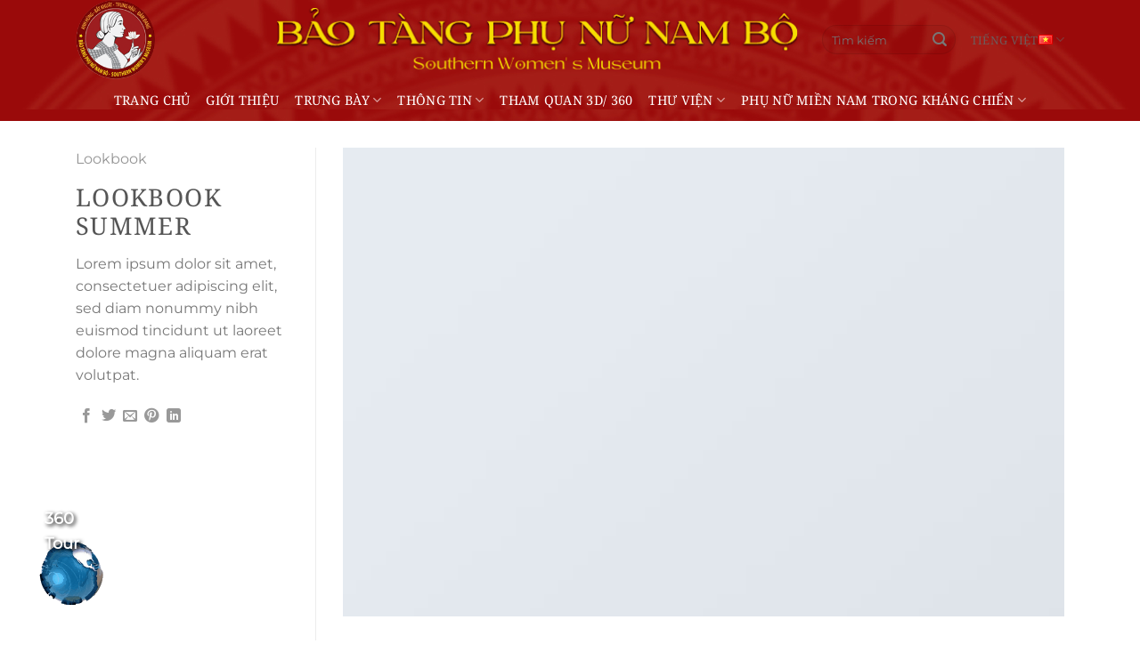

--- FILE ---
content_type: text/html; charset=UTF-8
request_url: https://baotangphunu.com/featured_item/lookbook-summer/
body_size: 20203
content:
<!DOCTYPE html>
<html lang="vi" class="loading-site no-js">
<head>
	<meta charset="UTF-8" />
	<link rel="profile" href="http://gmpg.org/xfn/11" />
	<link rel="pingback" href="https://baotangphunu.com/xmlrpc.php" />

	
<meta name='robots' content='index, follow, max-image-preview:large, max-snippet:-1, max-video-preview:-1' />
<meta name="viewport" content="width=device-width, initial-scale=1" />
	<!-- This site is optimized with the Yoast SEO plugin v23.4 - https://yoast.com/wordpress/plugins/seo/ -->
	<title>Lookbook Summer - Bảo tàng Phụ Nữ Nam Bộ</title>
	<link rel="canonical" href="https://baotangphunu.com/featured_item/lookbook-summer/" />
	<meta property="og:locale" content="vi_VN" />
	<meta property="og:type" content="article" />
	<meta property="og:title" content="Lookbook Summer - Bảo tàng Phụ Nữ Nam Bộ" />
	<meta property="og:description" content="Lorem ipsum dolor sit amet, consectetuer adipiscing elit, sed diam nonummy nibh euismod tincidunt ut laoreet dolore magna aliquam erat volutpat." />
	<meta property="og:url" content="https://baotangphunu.com/featured_item/lookbook-summer/" />
	<meta property="og:site_name" content="Bảo tàng Phụ Nữ Nam Bộ" />
	<meta property="og:image" content="https://baotangphunu.com/wp-content/uploads/2016/08/dummy-1.jpg" />
	<meta property="og:image:width" content="400" />
	<meta property="og:image:height" content="260" />
	<meta property="og:image:type" content="image/jpeg" />
	<meta name="twitter:card" content="summary_large_image" />
	<script type="application/ld+json" class="yoast-schema-graph">{"@context":"https://schema.org","@graph":[{"@type":"WebPage","@id":"https://baotangphunu.com/featured_item/lookbook-summer/","url":"https://baotangphunu.com/featured_item/lookbook-summer/","name":"Lookbook Summer - Bảo tàng Phụ Nữ Nam Bộ","isPartOf":{"@id":"https://baotangphunu.com/#website"},"primaryImageOfPage":{"@id":"https://baotangphunu.com/featured_item/lookbook-summer/#primaryimage"},"image":{"@id":"https://baotangphunu.com/featured_item/lookbook-summer/#primaryimage"},"thumbnailUrl":"https://baotangphunu.com/wp-content/uploads/2016/08/dummy-1.jpg","datePublished":"2016-08-28T09:39:54+00:00","dateModified":"2016-08-28T09:39:54+00:00","breadcrumb":{"@id":"https://baotangphunu.com/featured_item/lookbook-summer/#breadcrumb"},"inLanguage":"vi","potentialAction":[{"@type":"ReadAction","target":["https://baotangphunu.com/featured_item/lookbook-summer/"]}]},{"@type":"ImageObject","inLanguage":"vi","@id":"https://baotangphunu.com/featured_item/lookbook-summer/#primaryimage","url":"https://baotangphunu.com/wp-content/uploads/2016/08/dummy-1.jpg","contentUrl":"https://baotangphunu.com/wp-content/uploads/2016/08/dummy-1.jpg","width":400,"height":260},{"@type":"BreadcrumbList","@id":"https://baotangphunu.com/featured_item/lookbook-summer/#breadcrumb","itemListElement":[{"@type":"ListItem","position":1,"name":"Trang chủ","item":"https://baotangphunu.com/"},{"@type":"ListItem","position":2,"name":"Portfolio","item":"https://baotangphunu.com/featured_item/"},{"@type":"ListItem","position":3,"name":"Lookbook Summer"}]},{"@type":"WebSite","@id":"https://baotangphunu.com/#website","url":"https://baotangphunu.com/","name":"Bảo tàng Phụ Nữ Nam Bộ","description":"","potentialAction":[{"@type":"SearchAction","target":{"@type":"EntryPoint","urlTemplate":"https://baotangphunu.com/?s={search_term_string}"},"query-input":{"@type":"PropertyValueSpecification","valueRequired":true,"valueName":"search_term_string"}}],"inLanguage":"vi"}]}</script>
	<!-- / Yoast SEO plugin. -->


<link rel='dns-prefetch' href='//www.googletagmanager.com' />
<link rel='dns-prefetch' href='//stats.wp.com' />
<link rel='dns-prefetch' href='//c0.wp.com' />
<link rel='prefetch' href='https://baotangphunu.com/wp-content/themes/flatsome/assets/js/flatsome.js?ver=8e60d746741250b4dd4e' />
<link rel='prefetch' href='https://baotangphunu.com/wp-content/themes/flatsome/assets/js/chunk.slider.js?ver=3.19.6' />
<link rel='prefetch' href='https://baotangphunu.com/wp-content/themes/flatsome/assets/js/chunk.popups.js?ver=3.19.6' />
<link rel='prefetch' href='https://baotangphunu.com/wp-content/themes/flatsome/assets/js/chunk.tooltips.js?ver=3.19.6' />
<link rel="alternate" type="application/rss+xml" title="Dòng thông tin Bảo tàng Phụ Nữ Nam Bộ &raquo;" href="https://baotangphunu.com/feed/" />
<link rel="alternate" title="oNhúng (JSON)" type="application/json+oembed" href="https://baotangphunu.com/wp-json/oembed/1.0/embed?url=https%3A%2F%2Fbaotangphunu.com%2Ffeatured_item%2Flookbook-summer%2F" />
<link rel="alternate" title="oNhúng (XML)" type="text/xml+oembed" href="https://baotangphunu.com/wp-json/oembed/1.0/embed?url=https%3A%2F%2Fbaotangphunu.com%2Ffeatured_item%2Flookbook-summer%2F&#038;format=xml" />
<style id='wp-img-auto-sizes-contain-inline-css' type='text/css'>
img:is([sizes=auto i],[sizes^="auto," i]){contain-intrinsic-size:3000px 1500px}
/*# sourceURL=wp-img-auto-sizes-contain-inline-css */
</style>
<style id='wp-emoji-styles-inline-css' type='text/css'>

	img.wp-smiley, img.emoji {
		display: inline !important;
		border: none !important;
		box-shadow: none !important;
		height: 1em !important;
		width: 1em !important;
		margin: 0 0.07em !important;
		vertical-align: -0.1em !important;
		background: none !important;
		padding: 0 !important;
	}
/*# sourceURL=wp-emoji-styles-inline-css */
</style>
<style id='wp-block-library-inline-css' type='text/css'>
:root{--wp-block-synced-color:#7a00df;--wp-block-synced-color--rgb:122,0,223;--wp-bound-block-color:var(--wp-block-synced-color);--wp-editor-canvas-background:#ddd;--wp-admin-theme-color:#007cba;--wp-admin-theme-color--rgb:0,124,186;--wp-admin-theme-color-darker-10:#006ba1;--wp-admin-theme-color-darker-10--rgb:0,107,160.5;--wp-admin-theme-color-darker-20:#005a87;--wp-admin-theme-color-darker-20--rgb:0,90,135;--wp-admin-border-width-focus:2px}@media (min-resolution:192dpi){:root{--wp-admin-border-width-focus:1.5px}}.wp-element-button{cursor:pointer}:root .has-very-light-gray-background-color{background-color:#eee}:root .has-very-dark-gray-background-color{background-color:#313131}:root .has-very-light-gray-color{color:#eee}:root .has-very-dark-gray-color{color:#313131}:root .has-vivid-green-cyan-to-vivid-cyan-blue-gradient-background{background:linear-gradient(135deg,#00d084,#0693e3)}:root .has-purple-crush-gradient-background{background:linear-gradient(135deg,#34e2e4,#4721fb 50%,#ab1dfe)}:root .has-hazy-dawn-gradient-background{background:linear-gradient(135deg,#faaca8,#dad0ec)}:root .has-subdued-olive-gradient-background{background:linear-gradient(135deg,#fafae1,#67a671)}:root .has-atomic-cream-gradient-background{background:linear-gradient(135deg,#fdd79a,#004a59)}:root .has-nightshade-gradient-background{background:linear-gradient(135deg,#330968,#31cdcf)}:root .has-midnight-gradient-background{background:linear-gradient(135deg,#020381,#2874fc)}:root{--wp--preset--font-size--normal:16px;--wp--preset--font-size--huge:42px}.has-regular-font-size{font-size:1em}.has-larger-font-size{font-size:2.625em}.has-normal-font-size{font-size:var(--wp--preset--font-size--normal)}.has-huge-font-size{font-size:var(--wp--preset--font-size--huge)}.has-text-align-center{text-align:center}.has-text-align-left{text-align:left}.has-text-align-right{text-align:right}.has-fit-text{white-space:nowrap!important}#end-resizable-editor-section{display:none}.aligncenter{clear:both}.items-justified-left{justify-content:flex-start}.items-justified-center{justify-content:center}.items-justified-right{justify-content:flex-end}.items-justified-space-between{justify-content:space-between}.screen-reader-text{border:0;clip-path:inset(50%);height:1px;margin:-1px;overflow:hidden;padding:0;position:absolute;width:1px;word-wrap:normal!important}.screen-reader-text:focus{background-color:#ddd;clip-path:none;color:#444;display:block;font-size:1em;height:auto;left:5px;line-height:normal;padding:15px 23px 14px;text-decoration:none;top:5px;width:auto;z-index:100000}html :where(.has-border-color){border-style:solid}html :where([style*=border-top-color]){border-top-style:solid}html :where([style*=border-right-color]){border-right-style:solid}html :where([style*=border-bottom-color]){border-bottom-style:solid}html :where([style*=border-left-color]){border-left-style:solid}html :where([style*=border-width]){border-style:solid}html :where([style*=border-top-width]){border-top-style:solid}html :where([style*=border-right-width]){border-right-style:solid}html :where([style*=border-bottom-width]){border-bottom-style:solid}html :where([style*=border-left-width]){border-left-style:solid}html :where(img[class*=wp-image-]){height:auto;max-width:100%}:where(figure){margin:0 0 1em}html :where(.is-position-sticky){--wp-admin--admin-bar--position-offset:var(--wp-admin--admin-bar--height,0px)}@media screen and (max-width:600px){html :where(.is-position-sticky){--wp-admin--admin-bar--position-offset:0px}}

/*# sourceURL=wp-block-library-inline-css */
</style><style id='global-styles-inline-css' type='text/css'>
:root{--wp--preset--aspect-ratio--square: 1;--wp--preset--aspect-ratio--4-3: 4/3;--wp--preset--aspect-ratio--3-4: 3/4;--wp--preset--aspect-ratio--3-2: 3/2;--wp--preset--aspect-ratio--2-3: 2/3;--wp--preset--aspect-ratio--16-9: 16/9;--wp--preset--aspect-ratio--9-16: 9/16;--wp--preset--color--black: #000000;--wp--preset--color--cyan-bluish-gray: #abb8c3;--wp--preset--color--white: #ffffff;--wp--preset--color--pale-pink: #f78da7;--wp--preset--color--vivid-red: #cf2e2e;--wp--preset--color--luminous-vivid-orange: #ff6900;--wp--preset--color--luminous-vivid-amber: #fcb900;--wp--preset--color--light-green-cyan: #7bdcb5;--wp--preset--color--vivid-green-cyan: #00d084;--wp--preset--color--pale-cyan-blue: #8ed1fc;--wp--preset--color--vivid-cyan-blue: #0693e3;--wp--preset--color--vivid-purple: #9b51e0;--wp--preset--color--primary: #CE5400;--wp--preset--color--secondary: #0091ce;--wp--preset--color--success: #7a9c59;--wp--preset--color--alert: #b20000;--wp--preset--gradient--vivid-cyan-blue-to-vivid-purple: linear-gradient(135deg,rgb(6,147,227) 0%,rgb(155,81,224) 100%);--wp--preset--gradient--light-green-cyan-to-vivid-green-cyan: linear-gradient(135deg,rgb(122,220,180) 0%,rgb(0,208,130) 100%);--wp--preset--gradient--luminous-vivid-amber-to-luminous-vivid-orange: linear-gradient(135deg,rgb(252,185,0) 0%,rgb(255,105,0) 100%);--wp--preset--gradient--luminous-vivid-orange-to-vivid-red: linear-gradient(135deg,rgb(255,105,0) 0%,rgb(207,46,46) 100%);--wp--preset--gradient--very-light-gray-to-cyan-bluish-gray: linear-gradient(135deg,rgb(238,238,238) 0%,rgb(169,184,195) 100%);--wp--preset--gradient--cool-to-warm-spectrum: linear-gradient(135deg,rgb(74,234,220) 0%,rgb(151,120,209) 20%,rgb(207,42,186) 40%,rgb(238,44,130) 60%,rgb(251,105,98) 80%,rgb(254,248,76) 100%);--wp--preset--gradient--blush-light-purple: linear-gradient(135deg,rgb(255,206,236) 0%,rgb(152,150,240) 100%);--wp--preset--gradient--blush-bordeaux: linear-gradient(135deg,rgb(254,205,165) 0%,rgb(254,45,45) 50%,rgb(107,0,62) 100%);--wp--preset--gradient--luminous-dusk: linear-gradient(135deg,rgb(255,203,112) 0%,rgb(199,81,192) 50%,rgb(65,88,208) 100%);--wp--preset--gradient--pale-ocean: linear-gradient(135deg,rgb(255,245,203) 0%,rgb(182,227,212) 50%,rgb(51,167,181) 100%);--wp--preset--gradient--electric-grass: linear-gradient(135deg,rgb(202,248,128) 0%,rgb(113,206,126) 100%);--wp--preset--gradient--midnight: linear-gradient(135deg,rgb(2,3,129) 0%,rgb(40,116,252) 100%);--wp--preset--font-size--small: 13px;--wp--preset--font-size--medium: 20px;--wp--preset--font-size--large: 36px;--wp--preset--font-size--x-large: 42px;--wp--preset--spacing--20: 0.44rem;--wp--preset--spacing--30: 0.67rem;--wp--preset--spacing--40: 1rem;--wp--preset--spacing--50: 1.5rem;--wp--preset--spacing--60: 2.25rem;--wp--preset--spacing--70: 3.38rem;--wp--preset--spacing--80: 5.06rem;--wp--preset--shadow--natural: 6px 6px 9px rgba(0, 0, 0, 0.2);--wp--preset--shadow--deep: 12px 12px 50px rgba(0, 0, 0, 0.4);--wp--preset--shadow--sharp: 6px 6px 0px rgba(0, 0, 0, 0.2);--wp--preset--shadow--outlined: 6px 6px 0px -3px rgb(255, 255, 255), 6px 6px rgb(0, 0, 0);--wp--preset--shadow--crisp: 6px 6px 0px rgb(0, 0, 0);}:where(body) { margin: 0; }.wp-site-blocks > .alignleft { float: left; margin-right: 2em; }.wp-site-blocks > .alignright { float: right; margin-left: 2em; }.wp-site-blocks > .aligncenter { justify-content: center; margin-left: auto; margin-right: auto; }:where(.is-layout-flex){gap: 0.5em;}:where(.is-layout-grid){gap: 0.5em;}.is-layout-flow > .alignleft{float: left;margin-inline-start: 0;margin-inline-end: 2em;}.is-layout-flow > .alignright{float: right;margin-inline-start: 2em;margin-inline-end: 0;}.is-layout-flow > .aligncenter{margin-left: auto !important;margin-right: auto !important;}.is-layout-constrained > .alignleft{float: left;margin-inline-start: 0;margin-inline-end: 2em;}.is-layout-constrained > .alignright{float: right;margin-inline-start: 2em;margin-inline-end: 0;}.is-layout-constrained > .aligncenter{margin-left: auto !important;margin-right: auto !important;}.is-layout-constrained > :where(:not(.alignleft):not(.alignright):not(.alignfull)){margin-left: auto !important;margin-right: auto !important;}body .is-layout-flex{display: flex;}.is-layout-flex{flex-wrap: wrap;align-items: center;}.is-layout-flex > :is(*, div){margin: 0;}body .is-layout-grid{display: grid;}.is-layout-grid > :is(*, div){margin: 0;}body{padding-top: 0px;padding-right: 0px;padding-bottom: 0px;padding-left: 0px;}a:where(:not(.wp-element-button)){text-decoration: none;}:root :where(.wp-element-button, .wp-block-button__link){background-color: #32373c;border-width: 0;color: #fff;font-family: inherit;font-size: inherit;font-style: inherit;font-weight: inherit;letter-spacing: inherit;line-height: inherit;padding-top: calc(0.667em + 2px);padding-right: calc(1.333em + 2px);padding-bottom: calc(0.667em + 2px);padding-left: calc(1.333em + 2px);text-decoration: none;text-transform: inherit;}.has-black-color{color: var(--wp--preset--color--black) !important;}.has-cyan-bluish-gray-color{color: var(--wp--preset--color--cyan-bluish-gray) !important;}.has-white-color{color: var(--wp--preset--color--white) !important;}.has-pale-pink-color{color: var(--wp--preset--color--pale-pink) !important;}.has-vivid-red-color{color: var(--wp--preset--color--vivid-red) !important;}.has-luminous-vivid-orange-color{color: var(--wp--preset--color--luminous-vivid-orange) !important;}.has-luminous-vivid-amber-color{color: var(--wp--preset--color--luminous-vivid-amber) !important;}.has-light-green-cyan-color{color: var(--wp--preset--color--light-green-cyan) !important;}.has-vivid-green-cyan-color{color: var(--wp--preset--color--vivid-green-cyan) !important;}.has-pale-cyan-blue-color{color: var(--wp--preset--color--pale-cyan-blue) !important;}.has-vivid-cyan-blue-color{color: var(--wp--preset--color--vivid-cyan-blue) !important;}.has-vivid-purple-color{color: var(--wp--preset--color--vivid-purple) !important;}.has-primary-color{color: var(--wp--preset--color--primary) !important;}.has-secondary-color{color: var(--wp--preset--color--secondary) !important;}.has-success-color{color: var(--wp--preset--color--success) !important;}.has-alert-color{color: var(--wp--preset--color--alert) !important;}.has-black-background-color{background-color: var(--wp--preset--color--black) !important;}.has-cyan-bluish-gray-background-color{background-color: var(--wp--preset--color--cyan-bluish-gray) !important;}.has-white-background-color{background-color: var(--wp--preset--color--white) !important;}.has-pale-pink-background-color{background-color: var(--wp--preset--color--pale-pink) !important;}.has-vivid-red-background-color{background-color: var(--wp--preset--color--vivid-red) !important;}.has-luminous-vivid-orange-background-color{background-color: var(--wp--preset--color--luminous-vivid-orange) !important;}.has-luminous-vivid-amber-background-color{background-color: var(--wp--preset--color--luminous-vivid-amber) !important;}.has-light-green-cyan-background-color{background-color: var(--wp--preset--color--light-green-cyan) !important;}.has-vivid-green-cyan-background-color{background-color: var(--wp--preset--color--vivid-green-cyan) !important;}.has-pale-cyan-blue-background-color{background-color: var(--wp--preset--color--pale-cyan-blue) !important;}.has-vivid-cyan-blue-background-color{background-color: var(--wp--preset--color--vivid-cyan-blue) !important;}.has-vivid-purple-background-color{background-color: var(--wp--preset--color--vivid-purple) !important;}.has-primary-background-color{background-color: var(--wp--preset--color--primary) !important;}.has-secondary-background-color{background-color: var(--wp--preset--color--secondary) !important;}.has-success-background-color{background-color: var(--wp--preset--color--success) !important;}.has-alert-background-color{background-color: var(--wp--preset--color--alert) !important;}.has-black-border-color{border-color: var(--wp--preset--color--black) !important;}.has-cyan-bluish-gray-border-color{border-color: var(--wp--preset--color--cyan-bluish-gray) !important;}.has-white-border-color{border-color: var(--wp--preset--color--white) !important;}.has-pale-pink-border-color{border-color: var(--wp--preset--color--pale-pink) !important;}.has-vivid-red-border-color{border-color: var(--wp--preset--color--vivid-red) !important;}.has-luminous-vivid-orange-border-color{border-color: var(--wp--preset--color--luminous-vivid-orange) !important;}.has-luminous-vivid-amber-border-color{border-color: var(--wp--preset--color--luminous-vivid-amber) !important;}.has-light-green-cyan-border-color{border-color: var(--wp--preset--color--light-green-cyan) !important;}.has-vivid-green-cyan-border-color{border-color: var(--wp--preset--color--vivid-green-cyan) !important;}.has-pale-cyan-blue-border-color{border-color: var(--wp--preset--color--pale-cyan-blue) !important;}.has-vivid-cyan-blue-border-color{border-color: var(--wp--preset--color--vivid-cyan-blue) !important;}.has-vivid-purple-border-color{border-color: var(--wp--preset--color--vivid-purple) !important;}.has-primary-border-color{border-color: var(--wp--preset--color--primary) !important;}.has-secondary-border-color{border-color: var(--wp--preset--color--secondary) !important;}.has-success-border-color{border-color: var(--wp--preset--color--success) !important;}.has-alert-border-color{border-color: var(--wp--preset--color--alert) !important;}.has-vivid-cyan-blue-to-vivid-purple-gradient-background{background: var(--wp--preset--gradient--vivid-cyan-blue-to-vivid-purple) !important;}.has-light-green-cyan-to-vivid-green-cyan-gradient-background{background: var(--wp--preset--gradient--light-green-cyan-to-vivid-green-cyan) !important;}.has-luminous-vivid-amber-to-luminous-vivid-orange-gradient-background{background: var(--wp--preset--gradient--luminous-vivid-amber-to-luminous-vivid-orange) !important;}.has-luminous-vivid-orange-to-vivid-red-gradient-background{background: var(--wp--preset--gradient--luminous-vivid-orange-to-vivid-red) !important;}.has-very-light-gray-to-cyan-bluish-gray-gradient-background{background: var(--wp--preset--gradient--very-light-gray-to-cyan-bluish-gray) !important;}.has-cool-to-warm-spectrum-gradient-background{background: var(--wp--preset--gradient--cool-to-warm-spectrum) !important;}.has-blush-light-purple-gradient-background{background: var(--wp--preset--gradient--blush-light-purple) !important;}.has-blush-bordeaux-gradient-background{background: var(--wp--preset--gradient--blush-bordeaux) !important;}.has-luminous-dusk-gradient-background{background: var(--wp--preset--gradient--luminous-dusk) !important;}.has-pale-ocean-gradient-background{background: var(--wp--preset--gradient--pale-ocean) !important;}.has-electric-grass-gradient-background{background: var(--wp--preset--gradient--electric-grass) !important;}.has-midnight-gradient-background{background: var(--wp--preset--gradient--midnight) !important;}.has-small-font-size{font-size: var(--wp--preset--font-size--small) !important;}.has-medium-font-size{font-size: var(--wp--preset--font-size--medium) !important;}.has-large-font-size{font-size: var(--wp--preset--font-size--large) !important;}.has-x-large-font-size{font-size: var(--wp--preset--font-size--x-large) !important;}
/*# sourceURL=global-styles-inline-css */
</style>

<link data-minify="1" rel='stylesheet' id='contact-form-7-css' href='https://baotangphunu.com/wp-content/cache/min/1/wp-content/plugins/contact-form-7/includes/css/styles.css?ver=1735112352' type='text/css' media='all' />
<link data-minify="1" rel='stylesheet' id='flatsome-main-css' href='https://baotangphunu.com/wp-content/cache/min/1/wp-content/themes/flatsome/assets/css/flatsome.css?ver=1735112352' type='text/css' media='all' />
<style id='flatsome-main-inline-css' type='text/css'>
@font-face {
				font-family: "fl-icons";
				font-display: block;
				src: url(https://baotangphunu.com/wp-content/themes/flatsome/assets/css/icons/fl-icons.eot?v=3.19.6);
				src:
					url(https://baotangphunu.com/wp-content/themes/flatsome/assets/css/icons/fl-icons.eot#iefix?v=3.19.6) format("embedded-opentype"),
					url(https://baotangphunu.com/wp-content/themes/flatsome/assets/css/icons/fl-icons.woff2?v=3.19.6) format("woff2"),
					url(https://baotangphunu.com/wp-content/themes/flatsome/assets/css/icons/fl-icons.ttf?v=3.19.6) format("truetype"),
					url(https://baotangphunu.com/wp-content/themes/flatsome/assets/css/icons/fl-icons.woff?v=3.19.6) format("woff"),
					url(https://baotangphunu.com/wp-content/themes/flatsome/assets/css/icons/fl-icons.svg?v=3.19.6#fl-icons) format("svg");
			}
/*# sourceURL=flatsome-main-inline-css */
</style>
<link rel='stylesheet' id='flatsome-style-css' href='https://baotangphunu.com/wp-content/themes/flatsome-child/style.css?ver=3.0' type='text/css' media='all' />

<!-- Đoạn mã Google tag (gtag.js) được thêm bởi Site Kit -->
<!-- Đoạn mã Google Analytics được thêm bởi Site Kit -->
<script type="text/javascript" src="https://www.googletagmanager.com/gtag/js?id=GT-T944CZ6Z" id="google_gtagjs-js" async></script>
<script type="text/javascript" id="google_gtagjs-js-after">
/* <![CDATA[ */
window.dataLayer = window.dataLayer || [];function gtag(){dataLayer.push(arguments);}
gtag("set","linker",{"domains":["baotangphunu.com"]});
gtag("js", new Date());
gtag("set", "developer_id.dZTNiMT", true);
gtag("config", "GT-T944CZ6Z");
 window._googlesitekit = window._googlesitekit || {}; window._googlesitekit.throttledEvents = []; window._googlesitekit.gtagEvent = (name, data) => { var key = JSON.stringify( { name, data } ); if ( !! window._googlesitekit.throttledEvents[ key ] ) { return; } window._googlesitekit.throttledEvents[ key ] = true; setTimeout( () => { delete window._googlesitekit.throttledEvents[ key ]; }, 5 ); gtag( "event", name, { ...data, event_source: "site-kit" } ); }; 
//# sourceURL=google_gtagjs-js-after
/* ]]> */
</script>
<script type="text/javascript" src="https://c0.wp.com/c/6.9/wp-includes/js/jquery/jquery.min.js" id="jquery-core-js" defer></script>

<link rel="https://api.w.org/" href="https://baotangphunu.com/wp-json/" /><link rel="EditURI" type="application/rsd+xml" title="RSD" href="https://baotangphunu.com/xmlrpc.php?rsd" />
<meta name="generator" content="WordPress 6.9" />
<link rel='shortlink' href='https://baotangphunu.com/?p=156' />
<meta name="generator" content="Site Kit by Google 1.170.0" />	<style>img#wpstats{display:none}</style>
		<link rel="icon" href="https://baotangphunu.com/wp-content/uploads/2022/11/cropped-logo-32x32.png" sizes="32x32" />
<link rel="icon" href="https://baotangphunu.com/wp-content/uploads/2022/11/cropped-logo-192x192.png" sizes="192x192" />
<link rel="apple-touch-icon" href="https://baotangphunu.com/wp-content/uploads/2022/11/cropped-logo-180x180.png" />
<meta name="msapplication-TileImage" content="https://baotangphunu.com/wp-content/uploads/2022/11/cropped-logo-270x270.png" />
<style id="custom-css" type="text/css">:root {--primary-color: #CE5400;--fs-color-primary: #CE5400;--fs-color-secondary: #0091ce;--fs-color-success: #7a9c59;--fs-color-alert: #b20000;--fs-experimental-link-color: #334862;--fs-experimental-link-color-hover: #111;}.tooltipster-base {--tooltip-color: #fff;--tooltip-bg-color: #000;}.off-canvas-right .mfp-content, .off-canvas-left .mfp-content {--drawer-width: 300px;}.container-width, .full-width .ubermenu-nav, .container, .row{max-width: 1140px}.row.row-collapse{max-width: 1110px}.row.row-small{max-width: 1132.5px}.row.row-large{max-width: 1170px}.header-main{height: 89px}#logo img{max-height: 89px}#logo{width:191px;}#logo a{max-width:90px;}.stuck #logo img{padding:4px 0;}.header-bottom{min-height: 47px}.header-top{min-height: 30px}.transparent .header-main{height: 100px}.transparent #logo img{max-height: 100px}.has-transparent + .page-title:first-of-type,.has-transparent + #main > .page-title,.has-transparent + #main > div > .page-title,.has-transparent + #main .page-header-wrapper:first-of-type .page-title{padding-top: 150px;}.transparent .header-wrapper{background-color: rgba(175,175,175,0)!important;}.transparent .top-divider{display: none;}.header.show-on-scroll,.stuck .header-main{height:83px!important}.stuck #logo img{max-height: 83px!important}.search-form{ width: 52%;}.header-bg-color {background-color: rgba(255,255,255,0)}.header-bg-image {background-image: url('https://baotangphunu.com/wp-content/uploads/2022/08/bg_head.jpg');}.header-bg-image {background-repeat: repeat-y;}.header-bottom {background-color: rgba(241,241,241,0)}.header-main .nav > li > a{line-height: 4px }.stuck .header-main .nav > li > a{line-height: 50px }.header-bottom-nav > li > a{line-height: 15px }@media (max-width: 549px) {.header-main{height: 70px}#logo img{max-height: 70px}}@media screen and (max-width: 549px){body{font-size: 100%;}}body{font-family: Montserrat, sans-serif;}body {font-weight: 400;font-style: normal;}.nav > li > a {font-family: "Noto Serif", sans-serif;}.mobile-sidebar-levels-2 .nav > li > ul > li > a {font-family: "Noto Serif", sans-serif;}.nav > li > a,.mobile-sidebar-levels-2 .nav > li > ul > li > a {font-weight: 400;font-style: normal;}h1,h2,h3,h4,h5,h6,.heading-font, .off-canvas-center .nav-sidebar.nav-vertical > li > a{font-family: "Noto Serif", sans-serif;}h1,h2,h3,h4,h5,h6,.heading-font,.banner h1,.banner h2 {font-weight: 400;font-style: normal;}.alt-font{font-family: "Dancing Script", sans-serif;}.alt-font {font-weight: 400!important;font-style: normal!important;}.header:not(.transparent) .header-nav-main.nav > li > a:hover,.header:not(.transparent) .header-nav-main.nav > li.active > a,.header:not(.transparent) .header-nav-main.nav > li.current > a,.header:not(.transparent) .header-nav-main.nav > li > a.active,.header:not(.transparent) .header-nav-main.nav > li > a.current{color: rgba(127,5,5,0);}.header-nav-main.nav-line-bottom > li > a:before,.header-nav-main.nav-line-grow > li > a:before,.header-nav-main.nav-line > li > a:before,.header-nav-main.nav-box > li > a:hover,.header-nav-main.nav-box > li.active > a,.header-nav-main.nav-pills > li > a:hover,.header-nav-main.nav-pills > li.active > a{color:#FFF!important;background-color: rgba(127,5,5,0);}.header:not(.transparent) .header-bottom-nav.nav > li > a{color: #ffffff;}.header-main .social-icons,.header-main .cart-icon strong,.header-main .menu-title,.header-main .header-button > .button.is-outline,.header-main .nav > li > a > i:not(.icon-angle-down){color: #ffffff!important;}.header-main .header-button > .button.is-outline,.header-main .cart-icon strong:after,.header-main .cart-icon strong{border-color: #ffffff!important;}.header-main .header-button > .button:not(.is-outline){background-color: #ffffff!important;}.header-main .current-dropdown .cart-icon strong,.header-main .header-button > .button:hover,.header-main .header-button > .button:hover i,.header-main .header-button > .button:hover span{color:#FFF!important;}.header-main .menu-title:hover,.header-main .social-icons a:hover,.header-main .header-button > .button.is-outline:hover,.header-main .nav > li > a:hover > i:not(.icon-angle-down){color: #ffffff!important;}.header-main .current-dropdown .cart-icon strong,.header-main .header-button > .button:hover{background-color: #ffffff!important;}.header-main .current-dropdown .cart-icon strong:after,.header-main .current-dropdown .cart-icon strong,.header-main .header-button > .button:hover{border-color: #ffffff!important;}.footer-1{background-image: url('https://baotangphunu.com/wp-content/uploads/2022/08/bg_footer.jpg');}.footer-1{background-color: #EFEFEF}.footer-2{background-color: #FFFFFF}.absolute-footer, html{background-color: #FFFFFF}.page-title-small + main .product-container > .row{padding-top:0;}.nav-vertical-fly-out > li + li {border-top-width: 1px; border-top-style: solid;}.label-new.menu-item > a:after{content:"Mới";}.label-hot.menu-item > a:after{content:"Nổi bật";}.label-sale.menu-item > a:after{content:"Giảm giá";}.label-popular.menu-item > a:after{content:"Phổ biến";}</style><style id="kirki-inline-styles">/* cyrillic-ext */
@font-face {
  font-family: 'Noto Serif';
  font-style: normal;
  font-weight: 400;
  font-stretch: 100%;
  font-display: swap;
  src: url(https://baotangphunu.com/wp-content/fonts/noto-serif/ga6iaw1J5X9T9RW6j9bNVls-hfgvz8JcMofYTa32J4wsL2JAlAhZqFCTyscKtq8.woff2) format('woff2');
  unicode-range: U+0460-052F, U+1C80-1C8A, U+20B4, U+2DE0-2DFF, U+A640-A69F, U+FE2E-FE2F;
}
/* cyrillic */
@font-face {
  font-family: 'Noto Serif';
  font-style: normal;
  font-weight: 400;
  font-stretch: 100%;
  font-display: swap;
  src: url(https://baotangphunu.com/wp-content/fonts/noto-serif/ga6iaw1J5X9T9RW6j9bNVls-hfgvz8JcMofYTa32J4wsL2JAlAhZqFCTw8cKtq8.woff2) format('woff2');
  unicode-range: U+0301, U+0400-045F, U+0490-0491, U+04B0-04B1, U+2116;
}
/* greek-ext */
@font-face {
  font-family: 'Noto Serif';
  font-style: normal;
  font-weight: 400;
  font-stretch: 100%;
  font-display: swap;
  src: url(https://baotangphunu.com/wp-content/fonts/noto-serif/ga6iaw1J5X9T9RW6j9bNVls-hfgvz8JcMofYTa32J4wsL2JAlAhZqFCTy8cKtq8.woff2) format('woff2');
  unicode-range: U+1F00-1FFF;
}
/* greek */
@font-face {
  font-family: 'Noto Serif';
  font-style: normal;
  font-weight: 400;
  font-stretch: 100%;
  font-display: swap;
  src: url(https://baotangphunu.com/wp-content/fonts/noto-serif/ga6iaw1J5X9T9RW6j9bNVls-hfgvz8JcMofYTa32J4wsL2JAlAhZqFCTxMcKtq8.woff2) format('woff2');
  unicode-range: U+0370-0377, U+037A-037F, U+0384-038A, U+038C, U+038E-03A1, U+03A3-03FF;
}
/* math */
@font-face {
  font-family: 'Noto Serif';
  font-style: normal;
  font-weight: 400;
  font-stretch: 100%;
  font-display: swap;
  src: url(https://baotangphunu.com/wp-content/fonts/noto-serif/ga6iaw1J5X9T9RW6j9bNVls-hfgvz8JcMofYTa32J4wsL2JAlAhZqFCTu8cKtq8.woff2) format('woff2');
  unicode-range: U+0302-0303, U+0305, U+0307-0308, U+0310, U+0312, U+0315, U+031A, U+0326-0327, U+032C, U+032F-0330, U+0332-0333, U+0338, U+033A, U+0346, U+034D, U+0391-03A1, U+03A3-03A9, U+03B1-03C9, U+03D1, U+03D5-03D6, U+03F0-03F1, U+03F4-03F5, U+2016-2017, U+2034-2038, U+203C, U+2040, U+2043, U+2047, U+2050, U+2057, U+205F, U+2070-2071, U+2074-208E, U+2090-209C, U+20D0-20DC, U+20E1, U+20E5-20EF, U+2100-2112, U+2114-2115, U+2117-2121, U+2123-214F, U+2190, U+2192, U+2194-21AE, U+21B0-21E5, U+21F1-21F2, U+21F4-2211, U+2213-2214, U+2216-22FF, U+2308-230B, U+2310, U+2319, U+231C-2321, U+2336-237A, U+237C, U+2395, U+239B-23B7, U+23D0, U+23DC-23E1, U+2474-2475, U+25AF, U+25B3, U+25B7, U+25BD, U+25C1, U+25CA, U+25CC, U+25FB, U+266D-266F, U+27C0-27FF, U+2900-2AFF, U+2B0E-2B11, U+2B30-2B4C, U+2BFE, U+3030, U+FF5B, U+FF5D, U+1D400-1D7FF, U+1EE00-1EEFF;
}
/* vietnamese */
@font-face {
  font-family: 'Noto Serif';
  font-style: normal;
  font-weight: 400;
  font-stretch: 100%;
  font-display: swap;
  src: url(https://baotangphunu.com/wp-content/fonts/noto-serif/ga6iaw1J5X9T9RW6j9bNVls-hfgvz8JcMofYTa32J4wsL2JAlAhZqFCTyMcKtq8.woff2) format('woff2');
  unicode-range: U+0102-0103, U+0110-0111, U+0128-0129, U+0168-0169, U+01A0-01A1, U+01AF-01B0, U+0300-0301, U+0303-0304, U+0308-0309, U+0323, U+0329, U+1EA0-1EF9, U+20AB;
}
/* latin-ext */
@font-face {
  font-family: 'Noto Serif';
  font-style: normal;
  font-weight: 400;
  font-stretch: 100%;
  font-display: swap;
  src: url(https://baotangphunu.com/wp-content/fonts/noto-serif/ga6iaw1J5X9T9RW6j9bNVls-hfgvz8JcMofYTa32J4wsL2JAlAhZqFCTyccKtq8.woff2) format('woff2');
  unicode-range: U+0100-02BA, U+02BD-02C5, U+02C7-02CC, U+02CE-02D7, U+02DD-02FF, U+0304, U+0308, U+0329, U+1D00-1DBF, U+1E00-1E9F, U+1EF2-1EFF, U+2020, U+20A0-20AB, U+20AD-20C0, U+2113, U+2C60-2C7F, U+A720-A7FF;
}
/* latin */
@font-face {
  font-family: 'Noto Serif';
  font-style: normal;
  font-weight: 400;
  font-stretch: 100%;
  font-display: swap;
  src: url(https://baotangphunu.com/wp-content/fonts/noto-serif/ga6iaw1J5X9T9RW6j9bNVls-hfgvz8JcMofYTa32J4wsL2JAlAhZqFCTx8cK.woff2) format('woff2');
  unicode-range: U+0000-00FF, U+0131, U+0152-0153, U+02BB-02BC, U+02C6, U+02DA, U+02DC, U+0304, U+0308, U+0329, U+2000-206F, U+20AC, U+2122, U+2191, U+2193, U+2212, U+2215, U+FEFF, U+FFFD;
}/* cyrillic-ext */
@font-face {
  font-family: 'Montserrat';
  font-style: normal;
  font-weight: 400;
  font-display: swap;
  src: url(https://baotangphunu.com/wp-content/fonts/montserrat/JTUHjIg1_i6t8kCHKm4532VJOt5-QNFgpCtr6Hw0aXpsog.woff2) format('woff2');
  unicode-range: U+0460-052F, U+1C80-1C8A, U+20B4, U+2DE0-2DFF, U+A640-A69F, U+FE2E-FE2F;
}
/* cyrillic */
@font-face {
  font-family: 'Montserrat';
  font-style: normal;
  font-weight: 400;
  font-display: swap;
  src: url(https://baotangphunu.com/wp-content/fonts/montserrat/JTUHjIg1_i6t8kCHKm4532VJOt5-QNFgpCtr6Hw9aXpsog.woff2) format('woff2');
  unicode-range: U+0301, U+0400-045F, U+0490-0491, U+04B0-04B1, U+2116;
}
/* vietnamese */
@font-face {
  font-family: 'Montserrat';
  font-style: normal;
  font-weight: 400;
  font-display: swap;
  src: url(https://baotangphunu.com/wp-content/fonts/montserrat/JTUHjIg1_i6t8kCHKm4532VJOt5-QNFgpCtr6Hw2aXpsog.woff2) format('woff2');
  unicode-range: U+0102-0103, U+0110-0111, U+0128-0129, U+0168-0169, U+01A0-01A1, U+01AF-01B0, U+0300-0301, U+0303-0304, U+0308-0309, U+0323, U+0329, U+1EA0-1EF9, U+20AB;
}
/* latin-ext */
@font-face {
  font-family: 'Montserrat';
  font-style: normal;
  font-weight: 400;
  font-display: swap;
  src: url(https://baotangphunu.com/wp-content/fonts/montserrat/JTUHjIg1_i6t8kCHKm4532VJOt5-QNFgpCtr6Hw3aXpsog.woff2) format('woff2');
  unicode-range: U+0100-02BA, U+02BD-02C5, U+02C7-02CC, U+02CE-02D7, U+02DD-02FF, U+0304, U+0308, U+0329, U+1D00-1DBF, U+1E00-1E9F, U+1EF2-1EFF, U+2020, U+20A0-20AB, U+20AD-20C0, U+2113, U+2C60-2C7F, U+A720-A7FF;
}
/* latin */
@font-face {
  font-family: 'Montserrat';
  font-style: normal;
  font-weight: 400;
  font-display: swap;
  src: url(https://baotangphunu.com/wp-content/fonts/montserrat/JTUHjIg1_i6t8kCHKm4532VJOt5-QNFgpCtr6Hw5aXo.woff2) format('woff2');
  unicode-range: U+0000-00FF, U+0131, U+0152-0153, U+02BB-02BC, U+02C6, U+02DA, U+02DC, U+0304, U+0308, U+0329, U+2000-206F, U+20AC, U+2122, U+2191, U+2193, U+2212, U+2215, U+FEFF, U+FFFD;
}/* vietnamese */
@font-face {
  font-family: 'Dancing Script';
  font-style: normal;
  font-weight: 400;
  font-display: swap;
  src: url(https://baotangphunu.com/wp-content/fonts/dancing-script/If2cXTr6YS-zF4S-kcSWSVi_sxjsohD9F50Ruu7BMSo3Rep8ltA.woff2) format('woff2');
  unicode-range: U+0102-0103, U+0110-0111, U+0128-0129, U+0168-0169, U+01A0-01A1, U+01AF-01B0, U+0300-0301, U+0303-0304, U+0308-0309, U+0323, U+0329, U+1EA0-1EF9, U+20AB;
}
/* latin-ext */
@font-face {
  font-family: 'Dancing Script';
  font-style: normal;
  font-weight: 400;
  font-display: swap;
  src: url(https://baotangphunu.com/wp-content/fonts/dancing-script/If2cXTr6YS-zF4S-kcSWSVi_sxjsohD9F50Ruu7BMSo3ROp8ltA.woff2) format('woff2');
  unicode-range: U+0100-02BA, U+02BD-02C5, U+02C7-02CC, U+02CE-02D7, U+02DD-02FF, U+0304, U+0308, U+0329, U+1D00-1DBF, U+1E00-1E9F, U+1EF2-1EFF, U+2020, U+20A0-20AB, U+20AD-20C0, U+2113, U+2C60-2C7F, U+A720-A7FF;
}
/* latin */
@font-face {
  font-family: 'Dancing Script';
  font-style: normal;
  font-weight: 400;
  font-display: swap;
  src: url(https://baotangphunu.com/wp-content/fonts/dancing-script/If2cXTr6YS-zF4S-kcSWSVi_sxjsohD9F50Ruu7BMSo3Sup8.woff2) format('woff2');
  unicode-range: U+0000-00FF, U+0131, U+0152-0153, U+02BB-02BC, U+02C6, U+02DA, U+02DC, U+0304, U+0308, U+0329, U+2000-206F, U+20AC, U+2122, U+2191, U+2193, U+2212, U+2215, U+FEFF, U+FFFD;
}</style><noscript><style id="rocket-lazyload-nojs-css">.rll-youtube-player, [data-lazy-src]{display:none !important;}</style></noscript><style id="wpforms-css-vars-root">
				:root {
					--wpforms-field-border-radius: 3px;
--wpforms-field-border-style: solid;
--wpforms-field-border-size: 1px;
--wpforms-field-background-color: #ffffff;
--wpforms-field-border-color: rgba( 0, 0, 0, 0.25 );
--wpforms-field-border-color-spare: rgba( 0, 0, 0, 0.25 );
--wpforms-field-text-color: rgba( 0, 0, 0, 0.7 );
--wpforms-field-menu-color: #ffffff;
--wpforms-label-color: rgba( 0, 0, 0, 0.85 );
--wpforms-label-sublabel-color: rgba( 0, 0, 0, 0.55 );
--wpforms-label-error-color: #d63637;
--wpforms-button-border-radius: 3px;
--wpforms-button-border-style: none;
--wpforms-button-border-size: 1px;
--wpforms-button-background-color: #066aab;
--wpforms-button-border-color: #066aab;
--wpforms-button-text-color: #ffffff;
--wpforms-page-break-color: #066aab;
--wpforms-background-image: none;
--wpforms-background-position: center center;
--wpforms-background-repeat: no-repeat;
--wpforms-background-size: cover;
--wpforms-background-width: 100px;
--wpforms-background-height: 100px;
--wpforms-background-color: rgba( 0, 0, 0, 0 );
--wpforms-background-url: none;
--wpforms-container-padding: 0px;
--wpforms-container-border-style: none;
--wpforms-container-border-width: 1px;
--wpforms-container-border-color: #000000;
--wpforms-container-border-radius: 3px;
--wpforms-field-size-input-height: 43px;
--wpforms-field-size-input-spacing: 15px;
--wpforms-field-size-font-size: 16px;
--wpforms-field-size-line-height: 19px;
--wpforms-field-size-padding-h: 14px;
--wpforms-field-size-checkbox-size: 16px;
--wpforms-field-size-sublabel-spacing: 5px;
--wpforms-field-size-icon-size: 1;
--wpforms-label-size-font-size: 16px;
--wpforms-label-size-line-height: 19px;
--wpforms-label-size-sublabel-font-size: 14px;
--wpforms-label-size-sublabel-line-height: 17px;
--wpforms-button-size-font-size: 17px;
--wpforms-button-size-height: 41px;
--wpforms-button-size-padding-h: 15px;
--wpforms-button-size-margin-top: 10px;
--wpforms-container-shadow-size-box-shadow: none;

				}
			</style></head>

<body class="wp-singular featured_item-template-default single single-featured_item postid-156 wp-theme-flatsome wp-child-theme-flatsome-child full-width lightbox nav-dropdown-has-arrow nav-dropdown-has-shadow nav-dropdown-has-border featured-item-category-lookbook">


<a class="skip-link screen-reader-text" href="#main">Bỏ qua nội dung</a>

<div id="wrapper">

	
	<header id="header" class="header has-sticky sticky-jump">
		<div class="header-wrapper">
			<div id="masthead" class="header-main ">
      <div class="header-inner flex-row container logo-left medium-logo-center" role="navigation">

          <!-- Logo -->
          <div id="logo" class="flex-col logo">
            
<!-- Header logo -->
<a href="https://baotangphunu.com/" title="Bảo tàng Phụ Nữ Nam Bộ" rel="home">
		<img width="150" height="150" src="https://baotangphunu.com/wp-content/uploads/2022/11/logo.png" class="header_logo header-logo" alt="Bảo tàng Phụ Nữ Nam Bộ"/><img  width="150" height="150" src="https://baotangphunu.com/wp-content/uploads/2022/08/logo.png" class="header-logo-dark" alt="Bảo tàng Phụ Nữ Nam Bộ"/></a>
<p class="logo-tagline"></p>          </div>

          <!-- Mobile Left Elements -->
          <div class="flex-col show-for-medium flex-left">
            <ul class="mobile-nav nav nav-left ">
              <li class="nav-icon has-icon">
  		<a href="#" data-open="#main-menu" data-pos="left" data-bg="main-menu-overlay" data-color="" class="is-small" aria-label="Menu" aria-controls="main-menu" aria-expanded="false">

		  <i class="icon-menu" ></i>
		  		</a>
	</li>
            </ul>
          </div>

          <!-- Left Elements -->
          <div class="flex-col hide-for-medium flex-left
            flex-grow">
            <ul class="header-nav header-nav-main nav nav-left  nav-uppercase" >
              <li class="html custom html_topbar_right"><div class="text-center"><img src="https://baotangphunu.com//wp-content/uploads/2022/08/slogan.png"></div></li>            </ul>
          </div>

          <!-- Right Elements -->
          <div class="flex-col hide-for-medium flex-right">
            <ul class="header-nav header-nav-main nav nav-right  nav-uppercase">
              <li class="header-search-form search-form html relative has-icon">
	<div class="header-search-form-wrapper">
		<div class="searchform-wrapper ux-search-box relative form-flat is-normal"><form method="get" class="searchform" action="https://baotangphunu.com/" role="search">
		<div class="flex-row relative">
			<div class="flex-col flex-grow">
	   	   <input type="search" class="search-field mb-0" name="s" value="" id="s" placeholder="Tìm kiếm" />
			</div>
			<div class="flex-col">
				<button type="submit" class="ux-search-submit submit-button secondary button icon mb-0" aria-label="Gửi">
					<i class="icon-search" ></i>				</button>
			</div>
		</div>
    <div class="live-search-results text-left z-top"></div>
</form>
</div>	</div>
</li>
<li class="has-dropdown header-language-dropdown">
	<a href="#">
		Tiếng Việt		<i class="image-icon"><img src="https://baotangphunu.com/wp-content/plugins/polylang-pro/vendor/wpsyntex/polylang/flags/vn.png" alt="Tiếng Việt"/></i>		<i class="icon-angle-down" ></i>	</a>
	<ul class="nav-dropdown nav-dropdown-default">
		<li><a href="https://baotangphunu.com/featured_item/lookbook-summer/" hreflang="vi"><i class="icon-image"><img src="https://baotangphunu.com/wp-content/plugins/polylang-pro/vendor/wpsyntex/polylang/flags/vn.png" alt="Tiếng Việt"/></i> Tiếng Việt</a></li><li><a href="https://baotangphunu.com/en/home/" hreflang="en"><i class="icon-image"><img src="https://baotangphunu.com/wp-content/plugins/polylang-pro/vendor/wpsyntex/polylang/flags/gb.png" alt="English"/></i> English</a></li>	</ul>
</li>
            </ul>
          </div>

          <!-- Mobile Right Elements -->
          <div class="flex-col show-for-medium flex-right">
            <ul class="mobile-nav nav nav-right ">
                          </ul>
          </div>

      </div>

      </div>
<div id="wide-nav" class="header-bottom wide-nav nav-dark flex-has-center hide-for-medium">
    <div class="flex-row container">

            
                        <div class="flex-col hide-for-medium flex-center">
                <ul class="nav header-nav header-bottom-nav nav-center  nav-line nav-size-medium nav-spacing-medium nav-uppercase">
                    <li id="menu-item-849" class="menu-item menu-item-type-post_type menu-item-object-page menu-item-home menu-item-849 menu-item-design-default"><a href="https://baotangphunu.com/" class="nav-top-link">Trang chủ</a></li>
<li id="menu-item-877" class="menu-item menu-item-type-post_type menu-item-object-page menu-item-877 menu-item-design-default"><a href="https://baotangphunu.com/gioi-thieu/" class="nav-top-link">Giới thiệu</a></li>
<li id="menu-item-340" class="menu-item menu-item-type-taxonomy menu-item-object-category menu-item-has-children menu-item-340 menu-item-design-default has-dropdown"><a href="https://baotangphunu.com/chuyen-muc/trung-bay/" class="nav-top-link" aria-expanded="false" aria-haspopup="menu">Trưng bày<i class="icon-angle-down" ></i></a>
<ul class="sub-menu nav-dropdown nav-dropdown-default">
	<li id="menu-item-343" class="menu-item menu-item-type-taxonomy menu-item-object-category menu-item-343"><a href="https://baotangphunu.com/chuyen-muc/trung-bay/trung-bay-thuong-xuyen/">Trưng bày thường xuyên</a></li>
	<li id="menu-item-912" class="menu-item menu-item-type-taxonomy menu-item-object-category menu-item-912"><a href="https://baotangphunu.com/chuyen-muc/trung-bay/trung-bay-chuyen-de/">Trưng bày chuyên đề</a></li>
	<li id="menu-item-342" class="menu-item menu-item-type-taxonomy menu-item-object-category menu-item-342"><a href="https://baotangphunu.com/chuyen-muc/trung-bay/trung-bay-luu-dong/">Trưng bày lưu động</a></li>
	<li id="menu-item-3041" class="menu-item menu-item-type-taxonomy menu-item-object-category menu-item-3041"><a href="https://baotangphunu.com/chuyen-muc/trung-bay/trien-lam/">Triển lãm</a></li>
</ul>
</li>
<li id="menu-item-335" class="menu-item menu-item-type-taxonomy menu-item-object-category menu-item-has-children menu-item-335 menu-item-design-default has-dropdown"><a href="https://baotangphunu.com/chuyen-muc/thong-tin/" class="nav-top-link" aria-expanded="false" aria-haspopup="menu">Thông tin<i class="icon-angle-down" ></i></a>
<ul class="sub-menu nav-dropdown nav-dropdown-default">
	<li id="menu-item-339" class="menu-item menu-item-type-taxonomy menu-item-object-category menu-item-339"><a href="https://baotangphunu.com/chuyen-muc/thong-tin/thong-bao/">Thông báo</a></li>
	<li id="menu-item-336" class="menu-item menu-item-type-taxonomy menu-item-object-category menu-item-336"><a href="https://baotangphunu.com/chuyen-muc/thong-tin/tu-lieu-hien-vat/">Tư liệu và hiện vật</a></li>
	<li id="menu-item-882" class="menu-item menu-item-type-taxonomy menu-item-object-category menu-item-882"><a href="https://baotangphunu.com/chuyen-muc/thong-tin/nhan-vat-su-kien/">Nhân vật sự kiện</a></li>
	<li id="menu-item-3066" class="menu-item menu-item-type-taxonomy menu-item-object-category menu-item-3066"><a href="https://baotangphunu.com/chuyen-muc/thong-tin/doi-song-van-hoa/">Đời sống văn hóa</a></li>
	<li id="menu-item-337" class="menu-item menu-item-type-taxonomy menu-item-object-category menu-item-337"><a href="https://baotangphunu.com/chuyen-muc/thong-tin/hoat-dong/">Hoạt động</a></li>
</ul>
</li>
<li id="menu-item-3486" class="menu-item menu-item-type-taxonomy menu-item-object-category menu-item-3486 menu-item-design-default"><a href="https://baotangphunu.com/chuyen-muc/tham-quan-3d-360/" class="nav-top-link">THAM QUAN 3D/ 360</a></li>
<li id="menu-item-1165" class="menu-item menu-item-type-taxonomy menu-item-object-category menu-item-has-children menu-item-1165 menu-item-design-default has-dropdown"><a href="https://baotangphunu.com/chuyen-muc/thu-vien/" class="nav-top-link" aria-expanded="false" aria-haspopup="menu">Thư viện<i class="icon-angle-down" ></i></a>
<ul class="sub-menu nav-dropdown nav-dropdown-default">
	<li id="menu-item-1166" class="menu-item menu-item-type-taxonomy menu-item-object-category menu-item-1166"><a href="https://baotangphunu.com/chuyen-muc/thu-vien/bo-suu-tap-hien-vat/">Bộ sưu tập hiện vật</a></li>
	<li id="menu-item-1167" class="menu-item menu-item-type-taxonomy menu-item-object-category menu-item-1167"><a href="https://baotangphunu.com/chuyen-muc/thu-vien/bo-suu-tap-hinh-anh/">Bộ sưu tập hình ảnh</a></li>
	<li id="menu-item-1168" class="menu-item menu-item-type-taxonomy menu-item-object-category menu-item-1168"><a href="https://baotangphunu.com/chuyen-muc/thu-vien/sach/">Sách</a></li>
	<li id="menu-item-1169" class="menu-item menu-item-type-taxonomy menu-item-object-category menu-item-1169"><a href="https://baotangphunu.com/chuyen-muc/thu-vien/video/">Video</a></li>
</ul>
</li>
<li id="menu-item-4831" class="menu-item menu-item-type-taxonomy menu-item-object-category menu-item-has-children menu-item-4831 menu-item-design-default has-dropdown"><a href="https://baotangphunu.com/chuyen-muc/phu-nu-mien-nam-trong-khang-chien/" class="nav-top-link" aria-expanded="false" aria-haspopup="menu">Phụ nữ miền Nam trong kháng chiến<i class="icon-angle-down" ></i></a>
<ul class="sub-menu nav-dropdown nav-dropdown-default">
	<li id="menu-item-4886" class="menu-item menu-item-type-post_type menu-item-object-post menu-item-4886"><a href="https://baotangphunu.com/loi-mo-dau/">Lời mở đầu</a></li>
	<li id="menu-item-4832" class="menu-item menu-item-type-taxonomy menu-item-object-category menu-item-4832"><a href="https://baotangphunu.com/chuyen-muc/phu-nu-mien-nam-trong-khang-chien/chinh-tri/">Chính trị</a></li>
	<li id="menu-item-4833" class="menu-item menu-item-type-taxonomy menu-item-object-category menu-item-4833"><a href="https://baotangphunu.com/chuyen-muc/phu-nu-mien-nam-trong-khang-chien/ngoai-giao/">Ngoại giao</a></li>
	<li id="menu-item-4834" class="menu-item menu-item-type-taxonomy menu-item-object-category menu-item-4834"><a href="https://baotangphunu.com/chuyen-muc/phu-nu-mien-nam-trong-khang-chien/nha-tu-thuc-dan-de-quoc/">Nhà tù thực dân đế quốc</a></li>
	<li id="menu-item-4835" class="menu-item menu-item-type-taxonomy menu-item-object-category menu-item-4835"><a href="https://baotangphunu.com/chuyen-muc/phu-nu-mien-nam-trong-khang-chien/vu-trang/">Vũ trang</a></li>
	<li id="menu-item-4883" class="menu-item menu-item-type-taxonomy menu-item-object-category menu-item-4883"><a href="https://baotangphunu.com/chuyen-muc/phu-nu-mien-nam-trong-khang-chien/video-voice/">Video Voice</a></li>
</ul>
</li>
                </ul>
            </div>
            
            
            
    </div>
</div>

<div class="header-bg-container fill"><div class="header-bg-image fill"></div><div class="header-bg-color fill"></div></div>		</div>
	</header>

	
	<main id="main" class="">

<div class="portfolio-page-wrapper portfolio-single-page">
	<div class="portfolio-top">
	<div class="page-wrapper row">
  	<div class="large-3 col col-divided">
  		<div class="portfolio-summary entry-summary sticky-sidebar">
  					<div class="featured_item_cats breadcrumbs mb-half">
		<a href="https://baotangphunu.com/featured_item_category/lookbook/" rel="tag">Lookbook</a>	</div>
	<h1 class="entry-title uppercase">Lookbook Summer</h1>

<p>Lorem ipsum dolor sit amet, consectetuer adipiscing elit, sed diam nonummy nibh euismod tincidunt ut laoreet dolore magna aliquam erat volutpat.</p>

	<div class="portfolio-share">
		<div class="social-icons share-icons share-row relative icon-style-small" ><a href="whatsapp://send?text=Lookbook%20Summer - https://baotangphunu.com/featured_item/lookbook-summer/" data-action="share/whatsapp/share" class="icon plain tooltip whatsapp show-for-medium" title="Chia sẻ trên WhatsApp" aria-label="Chia sẻ trên WhatsApp" ><i class="icon-whatsapp" ></i></a><a href="https://www.facebook.com/sharer.php?u=https://baotangphunu.com/featured_item/lookbook-summer/" data-label="Facebook" onclick="window.open(this.href,this.title,'width=500,height=500,top=300px,left=300px'); return false;" target="_blank" class="icon plain tooltip facebook" title="Chia sẻ trên Facebook" aria-label="Chia sẻ trên Facebook" rel="noopener nofollow" ><i class="icon-facebook" ></i></a><a href="https://twitter.com/share?url=https://baotangphunu.com/featured_item/lookbook-summer/" onclick="window.open(this.href,this.title,'width=500,height=500,top=300px,left=300px'); return false;" target="_blank" class="icon plain tooltip twitter" title="Chia sẻ trên Twitter" aria-label="Chia sẻ trên Twitter" rel="noopener nofollow" ><i class="icon-twitter" ></i></a><a href="mailto:?subject=Lookbook%20Summer&body=Xem%20n%C3%A0y%3A%20https%3A%2F%2Fbaotangphunu.com%2Ffeatured_item%2Flookbook-summer%2F" class="icon plain tooltip email" title="Gửi email cho bạn bè" aria-label="Gửi email cho bạn bè" rel="nofollow" ><i class="icon-envelop" ></i></a><a href="https://pinterest.com/pin/create/button?url=https://baotangphunu.com/featured_item/lookbook-summer/&media=https://baotangphunu.com/wp-content/uploads/2016/08/dummy-1.jpg&description=Lookbook%20Summer" onclick="window.open(this.href,this.title,'width=500,height=500,top=300px,left=300px'); return false;" target="_blank" class="icon plain tooltip pinterest" title="Ghim trên Pinterest" aria-label="Ghim trên Pinterest" rel="noopener nofollow" ><i class="icon-pinterest" ></i></a><a href="https://www.linkedin.com/shareArticle?mini=true&url=https://baotangphunu.com/featured_item/lookbook-summer/&title=Lookbook%20Summer" onclick="window.open(this.href,this.title,'width=500,height=500,top=300px,left=300px'); return false;" target="_blank" class="icon plain tooltip linkedin" title="Chia sẻ trên LinkedIn" aria-label="Chia sẻ trên LinkedIn" rel="noopener nofollow" ><i class="icon-linkedin" ></i></a></div>	</div>

  		</div>
  	</div>

  	<div id="portfolio-content" class="large-9 col"  role="main">
  		<div class="portfolio-inner">
  					<img width="400" height="260" src="https://baotangphunu.com/wp-content/uploads/2016/08/dummy-1.jpg" class="attachment-original size-original wp-post-image" alt="" decoding="async" fetchpriority="high" srcset="https://baotangphunu.com/wp-content/uploads/2016/08/dummy-1.jpg 400w, https://baotangphunu.com/wp-content/uploads/2016/08/dummy-1-300x195.jpg 300w" sizes="(max-width: 400px) 100vw, 400px" />  		</div>
  	</div>
	</div>
</div>

<div class="portfolio-bottom">
	<div class="row">
<div class="large-12 col pb-0">
	<div class="flex-row flex-has-center next-prev-nav bt bb">
		<div class="flex-col flex-left text-left">
			      
        <a title="Flat T-Shirt Company" class="next-link plain" href="https://baotangphunu.com/featured_item/flat-t-shirt-company/">
         <i class="icon-angle-left" ></i>         Flat T-Shirt Company        </a>
   
    		</div>
		<div class="flex-col flex-right text-right">
		    		</div>
	</div>
</div>
</div>
	<div class="portfolio-related"><div id="portfolio-2116945259" class="portfolio-element-wrapper has-filtering">
  
    <div class="row portfolio-related large-columns-4 medium-columns-3 small-columns-2 row-small slider row-slider slider-nav-reveal slider-nav-push"  data-flickity-options='{&quot;imagesLoaded&quot;: true, &quot;groupCells&quot;: &quot;100%&quot;, &quot;dragThreshold&quot; : 5, &quot;cellAlign&quot;: &quot;left&quot;,&quot;wrapAround&quot;: true,&quot;prevNextButtons&quot;: true,&quot;percentPosition&quot;: true,&quot;pageDots&quot;: false, &quot;rightToLeft&quot;: false, &quot;autoPlay&quot; : false}' >

    <div class="col" data-terms="[&quot;Lookbook&quot;]" >
          <div class="col-inner" >
          <a href="https://baotangphunu.com/featured_item/flat-t-shirt-company/" class="plain ">
          <div class="portfolio-box box has-hover">
            <div class="box-image" >
                <div class="" >
                <img width="300" height="195" src="https://baotangphunu.com/wp-content/uploads/2016/08/dummy-1-300x195.jpg" class="attachment-medium size-medium" alt="" decoding="async" loading="lazy" srcset="https://baotangphunu.com/wp-content/uploads/2016/08/dummy-1-300x195.jpg 300w, https://baotangphunu.com/wp-content/uploads/2016/08/dummy-1.jpg 400w" sizes="auto, (max-width: 300px) 100vw, 300px" />                                                </div>
            </div>
            <div class="box-text text-center" >
                  <div class="box-text-inner">
                      <h6 class="uppercase portfolio-box-title">Flat T-Shirt Company</h6>
                      <p class="uppercase portfolio-box-category is-xsmall op-6">
                        <span class="show-on-hover">
                         Lookbook                        </span>
                      </p>
                  </div>
            </div>
           </div>
           </a>
           </div>
           </div></div></div></div></div>
</div>


</main>

<footer id="footer" class="footer-wrapper">

	
<!-- FOOTER 1 -->
<div class="footer-widgets footer footer-1">
		<div class="row large-columns-3 mb-0">
	   		
		<div id="block_widget-2" class="col pb-0 widget block_widget">
		<span class="widget-title">LIÊN HỆ</span><div class="is-divider small"></div>
		<div class="row"  id="row-1959488209">


	<div id="col-1387931772" class="col small-12 large-12"  >
				<div class="col-inner"  >
			
			

	<div id="gap-1497609395" class="gap-element clearfix" style="display:block; height:auto;">
		
<style>
#gap-1497609395 {
  padding-top: 5px;
}
</style>
	</div>
	


		<div class="icon-box featured-box icon-box-left text-left"  >
					<div class="icon-box-img" style="width: 20px">
				<div class="icon">
					<div class="icon-inner" >
						<img width="24" height="24" src="https://baotangphunu.com/wp-content/uploads/2022/08/i1.png" class="attachment-medium size-medium" alt="" decoding="async" loading="lazy" />					</div>
				</div>
			</div>
				<div class="icon-box-text last-reset">
									

<p>200-202 Đường Võ Thị Sáu, Phường Xuân Hòa, TP. Hồ Chí Minh</p>


		</div>
	</div>
	
	
	<div id="gap-476502051" class="gap-element clearfix" style="display:block; height:auto;">
		
<style>
#gap-476502051 {
  padding-top: 5px;
}
</style>
	</div>
	


		<div class="icon-box featured-box icon-box-left text-left"  >
					<div class="icon-box-img" style="width: 20px">
				<div class="icon">
					<div class="icon-inner" >
						<img width="24" height="24" src="https://baotangphunu.com/wp-content/uploads/2022/08/i2.png" class="attachment-medium size-medium" alt="" decoding="async" loading="lazy" />					</div>
				</div>
			</div>
				<div class="icon-box-text last-reset">
									

<p>(84.8) 39.327.130 – (84.8) 39.320.785</p>

		</div>
	</div>
	
	
	<div id="gap-1918622832" class="gap-element clearfix" style="display:block; height:auto;">
		
<style>
#gap-1918622832 {
  padding-top: 5px;
}
</style>
	</div>
	


		<div class="icon-box featured-box icon-box-left text-left"  >
					<div class="icon-box-img" style="width: 20px">
				<div class="icon">
					<div class="icon-inner" >
						<img width="24" height="24" src="https://baotangphunu.com/wp-content/uploads/2022/08/i3.png" class="attachment-medium size-medium" alt="" decoding="async" loading="lazy" />					</div>
				</div>
			</div>
				<div class="icon-box-text last-reset">
									

<p>bt.pnnb.svhtt@tphcm.gov.vn</p>

		</div>
	</div>
	
	
	<div id="gap-1307890906" class="gap-element clearfix" style="display:block; height:auto;">
		
<style>
#gap-1307890906 {
  padding-top: 15px;
}
</style>
	</div>
	


		</div>
					</div>

	

</div>
		</div>
		<div id="nav_menu-2" class="col pb-0 widget widget_nav_menu"><span class="widget-title">LIÊN KẾT NHANH</span><div class="is-divider small"></div><div class="menu-footer_lienketnhanh_vi-container"><ul id="menu-footer_lienketnhanh_vi" class="menu"><li id="menu-item-1178" class="menu-item menu-item-type-taxonomy menu-item-object-category menu-item-1178"><a href="https://baotangphunu.com/chuyen-muc/thong-tin/thong-bao/">Thông báo</a></li>
<li id="menu-item-1073" class="menu-item menu-item-type-post_type menu-item-object-page menu-item-1073"><a href="https://baotangphunu.com/gioi-thieu/">Giới thiệu</a></li>
<li id="menu-item-1078" class="menu-item menu-item-type-taxonomy menu-item-object-category menu-item-1078"><a href="https://baotangphunu.com/chuyen-muc/trung-bay/trung-bay-thuong-xuyen/">Trưng bày thường xuyên</a></li>
<li id="menu-item-1077" class="menu-item menu-item-type-taxonomy menu-item-object-category menu-item-1077"><a href="https://baotangphunu.com/chuyen-muc/trung-bay/trung-bay-chuyen-de/">Trưng bày chuyên đề</a></li>
<li id="menu-item-1075" class="menu-item menu-item-type-taxonomy menu-item-object-category menu-item-1075"><a href="https://baotangphunu.com/chuyen-muc/thong-tin/nhan-vat-su-kien/">Nhân vật sự kiện</a></li>
<li id="menu-item-1076" class="menu-item menu-item-type-taxonomy menu-item-object-category menu-item-1076"><a href="https://baotangphunu.com/chuyen-muc/thong-tin/tu-lieu-hien-vat/">Tư liệu và hiện vật</a></li>
</ul></div></div><div id="media_image-2" class="col pb-0 widget widget_media_image"><a href="https://www.facebook.com/B%E1%BA%A3o-T%C3%A0ng-Ph%E1%BB%A5-N%E1%BB%AF-Nam-B%E1%BB%99-Southern-Womens-Museum-103884978246914/"><img width="573" height="356" src="https://baotangphunu.com/wp-content/uploads/2022/08/follow.jpg" class="image wp-image-206  attachment-full size-full" alt="" style="max-width: 100%; height: auto;" decoding="async" loading="lazy" /></a></div><div id="custom_html-15" class="widget_text col pb-0 widget widget_custom_html"><div class="textwidget custom-html-widget">Theo dõi chúng tôi trên <a class="ml_5" href="https://www.youtube.com/channel/UCMxhTJK2eewln7RvX4MGkQQ"><img src="https://baotangphunu.com/wp-content/uploads/2022/08/i-youtube.png" width="30"></a> <a class="ml_5" href="https://www.facebook.com/B%E1%BA%A3o-T%C3%A0ng-Ph%E1%BB%A5-N%E1%BB%AF-Nam-B%E1%BB%99-Southern-Womens-Museum-103884978246914"><img src="https://baotangphunu.com/wp-content/uploads/2022/08/i-facebook.png" width="30"></a></div></div><div id="wp_statsmechanic-9" class="col pb-0 widget widget_wp_statsmechanic"><link data-minify="1" rel='stylesheet' type='text/css' href='https://baotangphunu.com/wp-content/cache/min/1/wp-content/plugins/mechanic-visitor-counter/styles/css/default.css?ver=1735112352' /><div id='mvcwid' style='font-size:2; text-align:;color:;'>
		<div id="mvctable">
        	<table width='100%'>
                                                            			            <tr><td style='font-size:2; text-align:;color:;'> Tổng truy cập : 2186771</td></tr>
                                                            </table>
    	</div>
        

 </div>
            </div>		</div>
</div>

<!-- FOOTER 2 -->
<div class="footer-widgets footer footer-2 ">
		<div class="row large-columns-3 mb-0">
	   		<div id="custom_html-2" class="widget_text col pb-0 widget widget_custom_html"><div class="textwidget custom-html-widget"></div></div>		</div>
</div>



<div class="absolute-footer light medium-text-center text-center">
  <div class="container clearfix">

    
    <div class="footer-primary pull-left">
            <div class="copyright-footer">
        © 2022 Bảo tàng Phụ nữ Nam Bộ      </div>
          </div>
  </div>
</div>

<a href="#top" class="back-to-top button icon invert plain fixed bottom z-1 is-outline hide-for-medium circle" id="top-link" aria-label="Lên đầu trang"><i class="icon-angle-up" ></i></a>

</footer>



<div id="main-menu" class="mobile-sidebar no-scrollbar mfp-hide">

	
	<div class="sidebar-menu no-scrollbar ">

		
					<ul class="nav nav-sidebar nav-vertical nav-uppercase" data-tab="1">
				<li class="menu-item menu-item-type-post_type menu-item-object-page menu-item-home menu-item-849"><a href="https://baotangphunu.com/">Trang chủ</a></li>
<li class="menu-item menu-item-type-post_type menu-item-object-page menu-item-877"><a href="https://baotangphunu.com/gioi-thieu/">Giới thiệu</a></li>
<li class="menu-item menu-item-type-taxonomy menu-item-object-category menu-item-has-children menu-item-340"><a href="https://baotangphunu.com/chuyen-muc/trung-bay/">Trưng bày</a>
<ul class="sub-menu nav-sidebar-ul children">
	<li class="menu-item menu-item-type-taxonomy menu-item-object-category menu-item-343"><a href="https://baotangphunu.com/chuyen-muc/trung-bay/trung-bay-thuong-xuyen/">Trưng bày thường xuyên</a></li>
	<li class="menu-item menu-item-type-taxonomy menu-item-object-category menu-item-912"><a href="https://baotangphunu.com/chuyen-muc/trung-bay/trung-bay-chuyen-de/">Trưng bày chuyên đề</a></li>
	<li class="menu-item menu-item-type-taxonomy menu-item-object-category menu-item-342"><a href="https://baotangphunu.com/chuyen-muc/trung-bay/trung-bay-luu-dong/">Trưng bày lưu động</a></li>
	<li class="menu-item menu-item-type-taxonomy menu-item-object-category menu-item-3041"><a href="https://baotangphunu.com/chuyen-muc/trung-bay/trien-lam/">Triển lãm</a></li>
</ul>
</li>
<li class="menu-item menu-item-type-taxonomy menu-item-object-category menu-item-has-children menu-item-335"><a href="https://baotangphunu.com/chuyen-muc/thong-tin/">Thông tin</a>
<ul class="sub-menu nav-sidebar-ul children">
	<li class="menu-item menu-item-type-taxonomy menu-item-object-category menu-item-339"><a href="https://baotangphunu.com/chuyen-muc/thong-tin/thong-bao/">Thông báo</a></li>
	<li class="menu-item menu-item-type-taxonomy menu-item-object-category menu-item-336"><a href="https://baotangphunu.com/chuyen-muc/thong-tin/tu-lieu-hien-vat/">Tư liệu và hiện vật</a></li>
	<li class="menu-item menu-item-type-taxonomy menu-item-object-category menu-item-882"><a href="https://baotangphunu.com/chuyen-muc/thong-tin/nhan-vat-su-kien/">Nhân vật sự kiện</a></li>
	<li class="menu-item menu-item-type-taxonomy menu-item-object-category menu-item-3066"><a href="https://baotangphunu.com/chuyen-muc/thong-tin/doi-song-van-hoa/">Đời sống văn hóa</a></li>
	<li class="menu-item menu-item-type-taxonomy menu-item-object-category menu-item-337"><a href="https://baotangphunu.com/chuyen-muc/thong-tin/hoat-dong/">Hoạt động</a></li>
</ul>
</li>
<li class="menu-item menu-item-type-taxonomy menu-item-object-category menu-item-3486"><a href="https://baotangphunu.com/chuyen-muc/tham-quan-3d-360/">THAM QUAN 3D/ 360</a></li>
<li class="menu-item menu-item-type-taxonomy menu-item-object-category menu-item-has-children menu-item-1165"><a href="https://baotangphunu.com/chuyen-muc/thu-vien/">Thư viện</a>
<ul class="sub-menu nav-sidebar-ul children">
	<li class="menu-item menu-item-type-taxonomy menu-item-object-category menu-item-1166"><a href="https://baotangphunu.com/chuyen-muc/thu-vien/bo-suu-tap-hien-vat/">Bộ sưu tập hiện vật</a></li>
	<li class="menu-item menu-item-type-taxonomy menu-item-object-category menu-item-1167"><a href="https://baotangphunu.com/chuyen-muc/thu-vien/bo-suu-tap-hinh-anh/">Bộ sưu tập hình ảnh</a></li>
	<li class="menu-item menu-item-type-taxonomy menu-item-object-category menu-item-1168"><a href="https://baotangphunu.com/chuyen-muc/thu-vien/sach/">Sách</a></li>
	<li class="menu-item menu-item-type-taxonomy menu-item-object-category menu-item-1169"><a href="https://baotangphunu.com/chuyen-muc/thu-vien/video/">Video</a></li>
</ul>
</li>
<li class="menu-item menu-item-type-taxonomy menu-item-object-category menu-item-has-children menu-item-4831"><a href="https://baotangphunu.com/chuyen-muc/phu-nu-mien-nam-trong-khang-chien/">Phụ nữ miền Nam trong kháng chiến</a>
<ul class="sub-menu nav-sidebar-ul children">
	<li class="menu-item menu-item-type-post_type menu-item-object-post menu-item-4886"><a href="https://baotangphunu.com/loi-mo-dau/">Lời mở đầu</a></li>
	<li class="menu-item menu-item-type-taxonomy menu-item-object-category menu-item-4832"><a href="https://baotangphunu.com/chuyen-muc/phu-nu-mien-nam-trong-khang-chien/chinh-tri/">Chính trị</a></li>
	<li class="menu-item menu-item-type-taxonomy menu-item-object-category menu-item-4833"><a href="https://baotangphunu.com/chuyen-muc/phu-nu-mien-nam-trong-khang-chien/ngoai-giao/">Ngoại giao</a></li>
	<li class="menu-item menu-item-type-taxonomy menu-item-object-category menu-item-4834"><a href="https://baotangphunu.com/chuyen-muc/phu-nu-mien-nam-trong-khang-chien/nha-tu-thuc-dan-de-quoc/">Nhà tù thực dân đế quốc</a></li>
	<li class="menu-item menu-item-type-taxonomy menu-item-object-category menu-item-4835"><a href="https://baotangphunu.com/chuyen-muc/phu-nu-mien-nam-trong-khang-chien/vu-trang/">Vũ trang</a></li>
	<li class="menu-item menu-item-type-taxonomy menu-item-object-category menu-item-4883"><a href="https://baotangphunu.com/chuyen-muc/phu-nu-mien-nam-trong-khang-chien/video-voice/">Video Voice</a></li>
</ul>
</li>
<li>
	<a href="#">
		Tiếng Việt		<i class="image-icon"><img src="https://baotangphunu.com/wp-content/plugins/polylang-pro/vendor/wpsyntex/polylang/flags/vn.png" alt="Tiếng Việt"/></i>	</a>
	<ul class="children">
		<li><a href="https://baotangphunu.com/featured_item/lookbook-summer/" hreflang="vi"><i class="icon-image"><img src="https://baotangphunu.com/wp-content/plugins/polylang-pro/vendor/wpsyntex/polylang/flags/vn.png" alt="Tiếng Việt"/></i> Tiếng Việt</a></li><li><a href="https://baotangphunu.com/en/home/" hreflang="en"><i class="icon-image"><img src="https://baotangphunu.com/wp-content/plugins/polylang-pro/vendor/wpsyntex/polylang/flags/gb.png" alt="English"/></i> English</a></li>	</ul>
</li>
			</ul>
		
		
	</div>

	
</div>
<script type="speculationrules">
{"prefetch":[{"source":"document","where":{"and":[{"href_matches":"/*"},{"not":{"href_matches":["/wp-*.php","/wp-admin/*","/wp-content/uploads/*","/wp-content/*","/wp-content/plugins/*","/wp-content/themes/flatsome-child/*","/wp-content/themes/flatsome/*","/*\\?(.+)"]}},{"not":{"selector_matches":"a[rel~=\"nofollow\"]"}},{"not":{"selector_matches":".no-prefetch, .no-prefetch a"}}]},"eagerness":"conservative"}]}
</script>
<!DOCTYPE html>
<html>
<head>
  <title>Tour 360°</title>
  <style>
    /* Phong cách chung */
    body {
      margin: 0;
      overflow: hidden; /* Ẩn thanh cuộn */
    }

    /* Phong cách cho nút mở tour 360° */
    .box360 {
      position: fixed;
      bottom: 20px;
      left: 20px;
      padding: 10px;
      z-index: 9999;
      cursor: pointer;
      display: flex;
      flex-direction: column;
      align-items: center;
    }

    .box360 img {
      width: 100px; /* Điều chỉnh kích thước quả cầu */
      height: auto;
      display: block;
      border-radius: 50%; /* Làm cho quả cầu tròn */
    }

    .box360 span {
      font-size: 18px;
      font-weight: bold;
      color: white;
      text-shadow: 2px 2px 4px #000000; /* Thêm bóng cho chữ */
      position: absolute;
      top: -20px;
      left: 50%;
      transform: translateX(-50%);
    }

    /* Phong cách cho cửa sổ bật lên tour 360° */
    #div360 {
      position: fixed;
      top: 0;
      left: 0;
      width: 100vw;
      height: 100vh;
      background-color: rgba(0, 0, 0, 0.8);
      display: none;
      z-index: 10000;
      overflow: hidden;
    }

    #div360 iframe {
      width: 75%;
      height: 75%;
      border: none;
      border-radius: 10px;
      display: block;
      position: absolute;
      top: 50%;
      left: 50%;
      transform: translate(-50%, -50%);
    }
  </style>
</head>
<body>

  <a href="#" class="box360" target="_self">
    <img src="https://baotangphunu.com/wp-content/uploads/2022/09/Cau-quay-khong-nen-unscreen.gif" alt="Tour 360°">
    <span>360 Tour</span>
  </a>

  <div id="div360">
    <iframe loading="lazy" src="about:blank" frameborder="0" allowfullscreen data-rocket-lazyload="fitvidscompatible" data-lazy-src="https://smartmuseum3d.baotangphunu.com/"></iframe><noscript><iframe src="https://smartmuseum3d.baotangphunu.com/" frameborder="0" allowfullscreen></iframe></noscript>
  </div>

  

<script src="https://baotangphunu.com/wp-content/cache/min/1/5ad92dde07768ef44ca13cd002a16bbd.js" data-minify="1" defer></script></body>
</html>

<script type="text/javascript" src="https://c0.wp.com/c/6.9/wp-includes/js/dist/hooks.min.js" id="wp-hooks-js"></script>
<script type="text/javascript" src="https://c0.wp.com/c/6.9/wp-includes/js/dist/i18n.min.js" id="wp-i18n-js"></script>



<script type="text/javascript" id="contact-form-7-js-translations">
/* <![CDATA[ */
( function( domain, translations ) {
	var localeData = translations.locale_data[ domain ] || translations.locale_data.messages;
	localeData[""].domain = domain;
	wp.i18n.setLocaleData( localeData, domain );
} )( "contact-form-7", {"translation-revision-date":"2024-08-11 13:44:17+0000","generator":"GlotPress\/4.0.1","domain":"messages","locale_data":{"messages":{"":{"domain":"messages","plural-forms":"nplurals=1; plural=0;","lang":"vi_VN"},"This contact form is placed in the wrong place.":["Bi\u1ec3u m\u1eabu li\u00ean h\u1ec7 n\u00e0y \u0111\u01b0\u1ee3c \u0111\u1eb7t sai v\u1ecb tr\u00ed."],"Error:":["L\u1ed7i:"]}},"comment":{"reference":"includes\/js\/index.js"}} );
//# sourceURL=contact-form-7-js-translations
/* ]]> */
</script>

<script type="text/javascript" id="rocket-browser-checker-js-after">
/* <![CDATA[ */
"use strict";var _createClass=function(){function defineProperties(target,props){for(var i=0;i<props.length;i++){var descriptor=props[i];descriptor.enumerable=descriptor.enumerable||!1,descriptor.configurable=!0,"value"in descriptor&&(descriptor.writable=!0),Object.defineProperty(target,descriptor.key,descriptor)}}return function(Constructor,protoProps,staticProps){return protoProps&&defineProperties(Constructor.prototype,protoProps),staticProps&&defineProperties(Constructor,staticProps),Constructor}}();function _classCallCheck(instance,Constructor){if(!(instance instanceof Constructor))throw new TypeError("Cannot call a class as a function")}var RocketBrowserCompatibilityChecker=function(){function RocketBrowserCompatibilityChecker(options){_classCallCheck(this,RocketBrowserCompatibilityChecker),this.passiveSupported=!1,this._checkPassiveOption(this),this.options=!!this.passiveSupported&&options}return _createClass(RocketBrowserCompatibilityChecker,[{key:"_checkPassiveOption",value:function(self){try{var options={get passive(){return!(self.passiveSupported=!0)}};window.addEventListener("test",null,options),window.removeEventListener("test",null,options)}catch(err){self.passiveSupported=!1}}},{key:"initRequestIdleCallback",value:function(){!1 in window&&(window.requestIdleCallback=function(cb){var start=Date.now();return setTimeout(function(){cb({didTimeout:!1,timeRemaining:function(){return Math.max(0,50-(Date.now()-start))}})},1)}),!1 in window&&(window.cancelIdleCallback=function(id){return clearTimeout(id)})}},{key:"isDataSaverModeOn",value:function(){return"connection"in navigator&&!0===navigator.connection.saveData}},{key:"supportsLinkPrefetch",value:function(){var elem=document.createElement("link");return elem.relList&&elem.relList.supports&&elem.relList.supports("prefetch")&&window.IntersectionObserver&&"isIntersecting"in IntersectionObserverEntry.prototype}},{key:"isSlowConnection",value:function(){return"connection"in navigator&&"effectiveType"in navigator.connection&&("2g"===navigator.connection.effectiveType||"slow-2g"===navigator.connection.effectiveType)}}]),RocketBrowserCompatibilityChecker}();
//# sourceURL=rocket-browser-checker-js-after
/* ]]> */
</script>
<script type="text/javascript" id="rocket-preload-links-js-extra">
/* <![CDATA[ */
var RocketPreloadLinksConfig = {"excludeUris":"/(?:.+/)?feed(?:/(?:.+/?)?)?$|/(?:.+/)?embed/|/(index.php/)?(.*)wp-json(/.*|$)|/refer/|/go/|/recommend/|/recommends/","usesTrailingSlash":"1","imageExt":"jpg|jpeg|gif|png|tiff|bmp|webp|avif|pdf|doc|docx|xls|xlsx|php","fileExt":"jpg|jpeg|gif|png|tiff|bmp|webp|avif|pdf|doc|docx|xls|xlsx|php|html|htm","siteUrl":"https://baotangphunu.com","onHoverDelay":"100","rateThrottle":"3"};
//# sourceURL=rocket-preload-links-js-extra
/* ]]> */
</script>
<script type="text/javascript" id="rocket-preload-links-js-after">
/* <![CDATA[ */
(function() {
"use strict";var r="function"==typeof Symbol&&"symbol"==typeof Symbol.iterator?function(e){return typeof e}:function(e){return e&&"function"==typeof Symbol&&e.constructor===Symbol&&e!==Symbol.prototype?"symbol":typeof e},e=function(){function i(e,t){for(var n=0;n<t.length;n++){var i=t[n];i.enumerable=i.enumerable||!1,i.configurable=!0,"value"in i&&(i.writable=!0),Object.defineProperty(e,i.key,i)}}return function(e,t,n){return t&&i(e.prototype,t),n&&i(e,n),e}}();function i(e,t){if(!(e instanceof t))throw new TypeError("Cannot call a class as a function")}var t=function(){function n(e,t){i(this,n),this.browser=e,this.config=t,this.options=this.browser.options,this.prefetched=new Set,this.eventTime=null,this.threshold=1111,this.numOnHover=0}return e(n,[{key:"init",value:function(){!this.browser.supportsLinkPrefetch()||this.browser.isDataSaverModeOn()||this.browser.isSlowConnection()||(this.regex={excludeUris:RegExp(this.config.excludeUris,"i"),images:RegExp(".("+this.config.imageExt+")$","i"),fileExt:RegExp(".("+this.config.fileExt+")$","i")},this._initListeners(this))}},{key:"_initListeners",value:function(e){-1<this.config.onHoverDelay&&document.addEventListener("mouseover",e.listener.bind(e),e.listenerOptions),document.addEventListener("mousedown",e.listener.bind(e),e.listenerOptions),document.addEventListener("touchstart",e.listener.bind(e),e.listenerOptions)}},{key:"listener",value:function(e){var t=e.target.closest("a"),n=this._prepareUrl(t);if(null!==n)switch(e.type){case"mousedown":case"touchstart":this._addPrefetchLink(n);break;case"mouseover":this._earlyPrefetch(t,n,"mouseout")}}},{key:"_earlyPrefetch",value:function(t,e,n){var i=this,r=setTimeout(function(){if(r=null,0===i.numOnHover)setTimeout(function(){return i.numOnHover=0},1e3);else if(i.numOnHover>i.config.rateThrottle)return;i.numOnHover++,i._addPrefetchLink(e)},this.config.onHoverDelay);t.addEventListener(n,function e(){t.removeEventListener(n,e,{passive:!0}),null!==r&&(clearTimeout(r),r=null)},{passive:!0})}},{key:"_addPrefetchLink",value:function(i){return this.prefetched.add(i.href),new Promise(function(e,t){var n=document.createElement("link");n.rel="prefetch",n.href=i.href,n.onload=e,n.onerror=t,document.head.appendChild(n)}).catch(function(){})}},{key:"_prepareUrl",value:function(e){if(null===e||"object"!==(void 0===e?"undefined":r(e))||!1 in e||-1===["http:","https:"].indexOf(e.protocol))return null;var t=e.href.substring(0,this.config.siteUrl.length),n=this._getPathname(e.href,t),i={original:e.href,protocol:e.protocol,origin:t,pathname:n,href:t+n};return this._isLinkOk(i)?i:null}},{key:"_getPathname",value:function(e,t){var n=t?e.substring(this.config.siteUrl.length):e;return n.startsWith("/")||(n="/"+n),this._shouldAddTrailingSlash(n)?n+"/":n}},{key:"_shouldAddTrailingSlash",value:function(e){return this.config.usesTrailingSlash&&!e.endsWith("/")&&!this.regex.fileExt.test(e)}},{key:"_isLinkOk",value:function(e){return null!==e&&"object"===(void 0===e?"undefined":r(e))&&(!this.prefetched.has(e.href)&&e.origin===this.config.siteUrl&&-1===e.href.indexOf("?")&&-1===e.href.indexOf("#")&&!this.regex.excludeUris.test(e.href)&&!this.regex.images.test(e.href))}}],[{key:"run",value:function(){"undefined"!=typeof RocketPreloadLinksConfig&&new n(new RocketBrowserCompatibilityChecker({capture:!0,passive:!0}),RocketPreloadLinksConfig).init()}}]),n}();t.run();
}());

//# sourceURL=rocket-preload-links-js-after
/* ]]> */
</script>

<script type="text/javascript" src="https://baotangphunu.com/wp-content/plugins/google-site-kit/dist/assets/js/googlesitekit-events-provider-contact-form-7-40476021fb6e59177033.js" id="googlesitekit-events-provider-contact-form-7-js" defer></script>
<script type="text/javascript" src="https://baotangphunu.com/wp-content/plugins/google-site-kit/dist/assets/js/googlesitekit-events-provider-wpforms-ed443a3a3d45126a22ce.js" id="googlesitekit-events-provider-wpforms-js" defer></script>

<script type="text/javascript" id="flatsome-js-js-extra">
/* <![CDATA[ */
var flatsomeVars = {"theme":{"version":"3.19.6"},"ajaxurl":"https://baotangphunu.com/wp-admin/admin-ajax.php","rtl":"","sticky_height":"83","stickyHeaderHeight":"0","scrollPaddingTop":"0","assets_url":"https://baotangphunu.com/wp-content/themes/flatsome/assets/","lightbox":{"close_markup":"\u003Cbutton title=\"%title%\" type=\"button\" class=\"mfp-close\"\u003E\u003Csvg xmlns=\"http://www.w3.org/2000/svg\" width=\"28\" height=\"28\" viewBox=\"0 0 24 24\" fill=\"none\" stroke=\"currentColor\" stroke-width=\"2\" stroke-linecap=\"round\" stroke-linejoin=\"round\" class=\"feather feather-x\"\u003E\u003Cline x1=\"18\" y1=\"6\" x2=\"6\" y2=\"18\"\u003E\u003C/line\u003E\u003Cline x1=\"6\" y1=\"6\" x2=\"18\" y2=\"18\"\u003E\u003C/line\u003E\u003C/svg\u003E\u003C/button\u003E","close_btn_inside":false},"user":{"can_edit_pages":false},"i18n":{"mainMenu":"Menu ch\u00ednh","toggleButton":"Chuy\u1ec3n \u0111\u1ed5i"},"options":{"cookie_notice_version":"1","swatches_layout":false,"swatches_disable_deselect":false,"swatches_box_select_event":false,"swatches_box_behavior_selected":false,"swatches_box_update_urls":"1","swatches_box_reset":false,"swatches_box_reset_limited":false,"swatches_box_reset_extent":false,"swatches_box_reset_time":300,"search_result_latency":"0"}};
//# sourceURL=flatsome-js-js-extra
/* ]]> */
</script>

<script type="text/javascript" src="https://stats.wp.com/e-202603.js" id="jetpack-stats-js" data-wp-strategy="defer" defer></script>
<script type="text/javascript" id="jetpack-stats-js-after">
/* <![CDATA[ */
_stq = window._stq || [];
_stq.push([ "view", JSON.parse("{\"v\":\"ext\",\"blog\":\"239569689\",\"post\":\"156\",\"tz\":\"7\",\"srv\":\"baotangphunu.com\",\"j\":\"1:14.0\"}") ]);
_stq.push([ "clickTrackerInit", "239569689", "156" ]);
//# sourceURL=jetpack-stats-js-after
/* ]]> */
</script>
<script id="wp-emoji-settings" type="application/json">
{"baseUrl":"https://s.w.org/images/core/emoji/17.0.2/72x72/","ext":".png","svgUrl":"https://s.w.org/images/core/emoji/17.0.2/svg/","svgExt":".svg","source":{"concatemoji":"https://baotangphunu.com/wp-includes/js/wp-emoji-release.min.js?ver=6.9"}}
</script>
<script type="module">
/* <![CDATA[ */
/*! This file is auto-generated */
const a=JSON.parse(document.getElementById("wp-emoji-settings").textContent),o=(window._wpemojiSettings=a,"wpEmojiSettingsSupports"),s=["flag","emoji"];function i(e){try{var t={supportTests:e,timestamp:(new Date).valueOf()};sessionStorage.setItem(o,JSON.stringify(t))}catch(e){}}function c(e,t,n){e.clearRect(0,0,e.canvas.width,e.canvas.height),e.fillText(t,0,0);t=new Uint32Array(e.getImageData(0,0,e.canvas.width,e.canvas.height).data);e.clearRect(0,0,e.canvas.width,e.canvas.height),e.fillText(n,0,0);const a=new Uint32Array(e.getImageData(0,0,e.canvas.width,e.canvas.height).data);return t.every((e,t)=>e===a[t])}function p(e,t){e.clearRect(0,0,e.canvas.width,e.canvas.height),e.fillText(t,0,0);var n=e.getImageData(16,16,1,1);for(let e=0;e<n.data.length;e++)if(0!==n.data[e])return!1;return!0}function u(e,t,n,a){switch(t){case"flag":return n(e,"\ud83c\udff3\ufe0f\u200d\u26a7\ufe0f","\ud83c\udff3\ufe0f\u200b\u26a7\ufe0f")?!1:!n(e,"\ud83c\udde8\ud83c\uddf6","\ud83c\udde8\u200b\ud83c\uddf6")&&!n(e,"\ud83c\udff4\udb40\udc67\udb40\udc62\udb40\udc65\udb40\udc6e\udb40\udc67\udb40\udc7f","\ud83c\udff4\u200b\udb40\udc67\u200b\udb40\udc62\u200b\udb40\udc65\u200b\udb40\udc6e\u200b\udb40\udc67\u200b\udb40\udc7f");case"emoji":return!a(e,"\ud83e\u1fac8")}return!1}function f(e,t,n,a){let r;const o=(r="undefined"!=typeof WorkerGlobalScope&&self instanceof WorkerGlobalScope?new OffscreenCanvas(300,150):document.createElement("canvas")).getContext("2d",{willReadFrequently:!0}),s=(o.textBaseline="top",o.font="600 32px Arial",{});return e.forEach(e=>{s[e]=t(o,e,n,a)}),s}function r(e){var t=document.createElement("script");t.src=e,t.defer=!0,document.head.appendChild(t)}a.supports={everything:!0,everythingExceptFlag:!0},new Promise(t=>{let n=function(){try{var e=JSON.parse(sessionStorage.getItem(o));if("object"==typeof e&&"number"==typeof e.timestamp&&(new Date).valueOf()<e.timestamp+604800&&"object"==typeof e.supportTests)return e.supportTests}catch(e){}return null}();if(!n){if("undefined"!=typeof Worker&&"undefined"!=typeof OffscreenCanvas&&"undefined"!=typeof URL&&URL.createObjectURL&&"undefined"!=typeof Blob)try{var e="postMessage("+f.toString()+"("+[JSON.stringify(s),u.toString(),c.toString(),p.toString()].join(",")+"));",a=new Blob([e],{type:"text/javascript"});const r=new Worker(URL.createObjectURL(a),{name:"wpTestEmojiSupports"});return void(r.onmessage=e=>{i(n=e.data),r.terminate(),t(n)})}catch(e){}i(n=f(s,u,c,p))}t(n)}).then(e=>{for(const n in e)a.supports[n]=e[n],a.supports.everything=a.supports.everything&&a.supports[n],"flag"!==n&&(a.supports.everythingExceptFlag=a.supports.everythingExceptFlag&&a.supports[n]);var t;a.supports.everythingExceptFlag=a.supports.everythingExceptFlag&&!a.supports.flag,a.supports.everything||((t=a.source||{}).concatemoji?r(t.concatemoji):t.wpemoji&&t.twemoji&&(r(t.twemoji),r(t.wpemoji)))});
//# sourceURL=https://baotangphunu.com/wp-includes/js/wp-emoji-loader.min.js
/* ]]> */
</script>
<script>window.lazyLoadOptions={elements_selector:"iframe[data-lazy-src]",data_src:"lazy-src",data_srcset:"lazy-srcset",data_sizes:"lazy-sizes",class_loading:"lazyloading",class_loaded:"lazyloaded",threshold:300,callback_loaded:function(element){if(element.tagName==="IFRAME"&&element.dataset.rocketLazyload=="fitvidscompatible"){if(element.classList.contains("lazyloaded")){if(typeof window.jQuery!="undefined"){if(jQuery.fn.fitVids){jQuery(element).parent().fitVids()}}}}}};window.addEventListener('LazyLoad::Initialized',function(e){var lazyLoadInstance=e.detail.instance;if(window.MutationObserver){var observer=new MutationObserver(function(mutations){var image_count=0;var iframe_count=0;var rocketlazy_count=0;mutations.forEach(function(mutation){for(var i=0;i<mutation.addedNodes.length;i++){if(typeof mutation.addedNodes[i].getElementsByTagName!=='function'){continue}
if(typeof mutation.addedNodes[i].getElementsByClassName!=='function'){continue}
images=mutation.addedNodes[i].getElementsByTagName('img');is_image=mutation.addedNodes[i].tagName=="IMG";iframes=mutation.addedNodes[i].getElementsByTagName('iframe');is_iframe=mutation.addedNodes[i].tagName=="IFRAME";rocket_lazy=mutation.addedNodes[i].getElementsByClassName('rocket-lazyload');image_count+=images.length;iframe_count+=iframes.length;rocketlazy_count+=rocket_lazy.length;if(is_image){image_count+=1}
if(is_iframe){iframe_count+=1}}});if(image_count>0||iframe_count>0||rocketlazy_count>0){lazyLoadInstance.update()}});var b=document.getElementsByTagName("body")[0];var config={childList:!0,subtree:!0};observer.observe(b,config)}},!1)</script><script data-no-minify="1" async src="https://baotangphunu.com/wp-content/plugins/wp-rocket/assets/js/lazyload/17.8.3/lazyload.min.js"></script>

<script src="https://baotangphunu.com/wp-content/cache/min/1/5ad92dde07768ef44ca13cd002a16bbd.js" data-minify="1" defer></script></body>

</html>

<!-- This website is like a Rocket, isn't it? Performance optimized by WP Rocket. Learn more: https://wp-rocket.me - Debug: cached@1768690137 -->